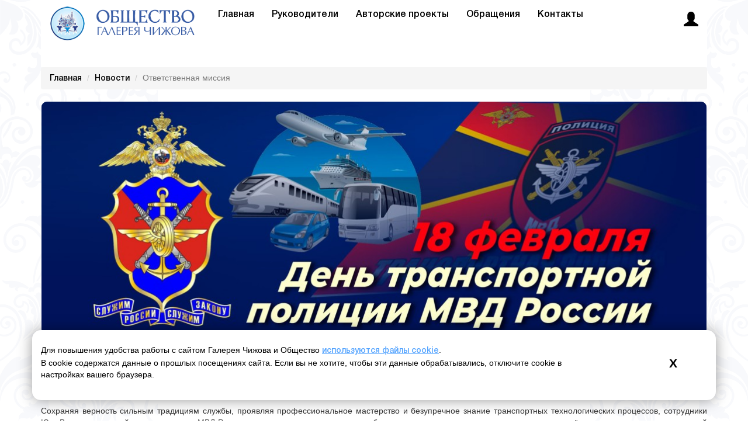

--- FILE ---
content_type: text/html; charset=UTF-8
request_url: https://public.gallery-chizhov.ru/news/view/otvetstvennaa-missia
body_size: 16302
content:


<!-- --><!-- -->
<!DOCTYPE html>
<html lang="ru-RU">
    <head>
        <meta charset="UTF-8">
        <meta name="viewport" content="width=device-width, initial-scale=1">
        <meta name="csrf-param" content="_csrf">
    <meta name="csrf-token" content="LmZaVE1fa1dcSw8WLjhaG2UDBTk3EjsGSBUAABc0MQR8IAphIhEaMw==">
        <title>Ответственная миссия</title>
        <link rel="shortcut icon" href="/assets/e08ef22/favicon.ico" type="image/x-icon">
        <link rel="icon" href="/assets/e08ef22/favicon.ico" type="image/x-icon">
        <link href="/css/styles.css" rel="stylesheet">
<link href="/assets/59046a16/css/bootstrap.min.css?v=1766828810" rel="stylesheet">
<link href="/assets/e08ef22/slick/slick.css?v=1766828818" rel="stylesheet">
<link href="/assets/e08ef22/slick/slick-theme.css?v=1766828818" rel="stylesheet">
<link href="/assets/e08ef22/css/select2.min.css?v=1766828818" rel="stylesheet">
<link href="/assets/e08ef22/css/styles.css?v=3" rel="stylesheet">        <!-- Yandex.Metrika counter -->
        <script type="text/javascript" >
            (function(m,e,t,r,i,k,a){m[i]=m[i]||function(){(m[i].a=m[i].a||[]).push(arguments)};
            m[i].l=1*new Date();k=e.createElement(t),a=e.getElementsByTagName(t)[0],k.async=1,k.src=r,a.parentNode.insertBefore(k,a)})
            (window, document, "script", "https://mc.yandex.ru/metrika/tag.js", "ym");

            ym(71498245, "init", {
                    clickmap:true,
                    trackLinks:true,
                    accurateTrackBounce:true
            });
        </script>
        <noscript><div><img src="https://mc.yandex.ru/watch/71498245" style="position:absolute; left:-9999px;" alt="" /></div></noscript>
        <!-- /Yandex.Metrika counter -->
    </head>
    <body>
                <div id="wrapper" class="container">
<header>
<nav class="navbar navbar-default headerClear">
    <div class="container-fluid">
        <div class="navbar-header">
            <button type="button" class="navbar-toggle collapsed buttonShow" data-toggle="collapse" data-target="#navbar-menu">
                <span class="sr-only">Toggle navigation</span>
                <span class="icon-bar"></span>
                <span class="icon-bar"></span>
                <span class="icon-bar"></span>
            </button>
                            <a href="/index.php/users/login" class="navbar-right buttonLoginMobile">
                    <i class="glyphicon glyphicon glyphicon-user loginIcon"></i>
                </a>
                        <a class="navbar-brand logoHeader" href="/index.php">
                <img class="logoHeight" src="/uploads/media/img/logo.png">
                <img class="logoHeight logoOgch" src="/uploads/media/img/ogch.png">
            </a>
            <!-- <div class="headerLogoText">Галерея Чижова и Общество</div></a> -->
        </div>
        <div class="collapse navbar-collapse" id="navbar-menu">
            <ul class="nav navbar-nav itemsMenu"><li class="linkHome"><a href="/index.php/site/index">Главная</a></li>
<li><a href="/index.php/site/deputy">Руководители</a></li>
<li><a href="/index.php/site/project">Авторские проекты</a></li>
<li><a href="/index.php/articles/appeal">Обращения</a></li>
<li><a href="/index.php/contact/index">Контакты</a></li></ul>
                            <a href="/index.php/users/login" class="navbar-right buttonLogin">
                    <i class="glyphicon glyphicon glyphicon-user loginIcon"></i>
                </a>
                    </div>
    </div>
</nav>
</header>
<main>
            <ul class="breadcrumb"><li><a href="/index.php">Главная</a></li>
<li><a href="/index.php/news">Новости</a></li>
<li class="active">Ответственная миссия</li>
</ul>            
<!--<div class="col-md-12 news-header--photo" style="background-image: url(/uploads/thumbs/20240216skrolltransportnaa-polic-62c20efe22-26afffd6a71aa4bbbf33c14d675864ae.jpg);">
</div>-->

<div>
	<picture>
		<source srcset="/uploads/thumbs/20240216skrolltransportnaa-polic-62c20efe22-c3f5a959cea1f3fc981bb087be2c65a5.jpg" media="(max-width: 991px)">
		<source srcset="/uploads/thumbs/20240216skrolltransportnaa-polic-62c20efe22-1dbb665f2409d2203f118646d3745ab7.jpg" media="(max-width: 1200px)">
		<img width="100%" src="/uploads/thumbs/20240216skrolltransportnaa-polic-62c20efe22-1f7b51794ebe1b0258ce5a2f271d949b.jpg" alt="MDN" style="border: 1px solid transparent; border-radius: 10px;">
	</picture>
</div>

<h1>Ответственная миссия</h1>

<p style="text-align: justify;">Сложной и ответственной миссии – обеспечивать безопасность пассажиров в воздухе, на воде и земле – следуют сильные, мужественные, решительные люди, способные контролировать законность и правопорядок на подведомственной территории с учетом её сложной специфики.</p><p style="text-align: justify;">Сохраняя верность сильным традициям службы, проявляя профессиональное мастерство и безупречное знание транспортных технологических процессов, сотрудники Юго-Восточного линейного управления МВД России на транспорте реагируют на любые вызовы и мгновенно приходят на помощь, надёжно защищая многомиллионный пассажиро- и грузопоток от противоправных явлений. Действуя на опережение, они пресекают преступления, и тысячи воронежцев и гостей столицы Черноземья, которые ежедневно перемещаются по транспортным артериям нашего региона, чувствуют себя комфортно и в безопасности.</p><p style="text-align: justify;">Обеспечение безопасного поступательного развития России, в основе которого – эффективность работы органов правопорядка, – незыблемый приоритет государственной политики и работы <a href="https://vk.com/chizhovsv">Сергея Чижова</a> в Государственной Думе.</p><p style="text-align: justify;">В сфере особого внимания – обеспечение транспортной безопасности. Так, благодаря реализуемым комплексным мерам, в том числе риск-ориентированному подходу в надзорной деятельности, удалось добиться значительного снижения аварийности на всех видах транспорта. Ведётся планомерное совершенствование профильной законодательной базы с целью конкретизации правовых требований, их адаптация к современным условиям, исключения избыточных норм.</p><p style="text-align: justify;">Осенью минувшего года вступило в силу обновленное положение о единой государственной информационной системе обеспечения транспортной безопасности, призванной гарантировать защищённость транспортных средств и инфраструктуры, пассажиров и персонала от актов незаконного вмешательства.</p><p style="text-align: justify;">В рамках реализации Комплексной программы обеспечения безопасности населения на транспорте ведётся оснащение подразделений новейшими техническими средствами. Ключевые пункты пропуска на стратегически важных участках границы оснащаются уникальным инспекционно-досмотровым оборудованием.</p><p style="text-align: justify;">Пусть ваша служба выступает важным условием безопасности на транспортных путях региона, и ваши повседневные будни будут максимально спокойными. Успеха в каждом начинании! Крепкого здоровья и благополучия! С праздником!</p>
<p>
    </p>

<div class="small-muted">Views: 457</div>

    <div class="push"></div>
</main>
</div>

<footer>
    <div class="container-fluid footer-content">
        <div class="container">
            <div class="row footerWrapper">
                <div class="col-md-3 deputats">
                    <div class="footerAfter">
                        <h4 data-toggle="collapse" data-target="#deputats">Руководители<span class="caret footerCaretInner"></span></h4>
                        <div id="deputats">
                            <p>Депутат Государственной Думы Чижов С. В.</p>
                            <p>Заместитель генерального директора Позднякова А. Ю.</p>
                            <p>Директор НКО &laquoБлаготворительный фонд Чижова&raquo Падина В. О.</p>
                            <p>
                                <!--<a href="https://vk.com/chizhovsv"><img src="/uploads/media/img/vk.svg" alt=""></a>
                                <a href="https://chizhov-s-v.ru/"><img src="/uploads/media/img/browser.svg" alt=""></a>-->
                            </p>
                        </div>
                    </div>
                </div>
                <div class="col-md-3 autorProjects">
                    <div class="footerAfter">
                        <h4 data-toggle="collapse" data-target="#projects">Авторские проекты<span class="caret footerCaretInner"></span></h4>
                        <div id="projects">
                            <ul class="nav">
                                <li><a href="/chess">Шахматный турнир</a></li>
                                <li><a href="/teacher">Любимый учитель</a></li>
                                <li><a href="/educator">Лучший воспитатель</a></li>
                                <li><a href="/doctor">Спасибо, доктор</a></li>
                                <li><a href="https://uspeh.glch.ru/">Будь успешным</a></li>
                                <li><a href="/dedmoroz">Резиденция Деда Мороза</a></li>
                            </ul>
                        </div>
                    </div>
                    <div class="footerAfter">
                        <h4 data-toggle="collapse" data-target="#footerContacts">Контакты<span class="caret footerCaretInner"></span></h4>
                        <div id="footerContacts">
                            <ul class="nav">
                                <li><a href="tel:+74732619999">+7 (473) 261-99-99</a></li>
                                <li><a href="tel:89100419999">8-910-041-99-99</a></li>
                                <li><a href="mailto:call-center@glch.ru">call-center@glch.ru</a></li>
                            </ul>
                        </div>
                    </div>
                </div>
                <!--<div class="col-md-1"></div>-->
                <div class="col-md-3 footerSubscribe">
                    <div class="footerAfter lastChild">
                        <h4>Оформить подписку</h4>
                        <p>Подпишитесь, чтобы получать извещения о публикации новостей</p>
                                                    <form id="w0" class="form-inline" action="/index.php/admin/subscribe/send" method="post" role="form">
<input type="hidden" name="_csrf" value="LmZaVE1fa1dcSw8WLjhaG2UDBTk3EjsGSBUAABc0MQR8IAphIhEaMw=="><input type="hidden" name="errorUrl" value="/index.php/news/view/otvetstvennaa-missia?subscribe_sent=0"><input type="hidden" name="successUrl" value="/index.php/news/view/otvetstvennaa-missia?subscribe_sent=1"><div class="form-group field-subscriber-email required">
<label class="sr-only" for="subscriber-email">E-mail</label>
<input type="email" id="subscriber-email" class="form-control inputBig" name="Subscriber[email]" placeholder="Ваш email">


</div><br/><button type="submit" id="subscriber-send" class="btn btn-primary buttonOrange">Подписаться</button></form>                                            </div>
                </div>
                <!--<div class="col-md-1"></div>-->
            </div>
        </div>
        <div class="row footerCopyAlign">
            <div class="col-md-12 footerCopyItem">
                Общество Галерея Чижова, 2026            </div>
        </div>
    </div>
</footer>
        <script src="/assets/b6cc690b/jquery.min.js?v=1766828810"></script>
<script src="/assets/4dbb2d05/yii.js?v=1766828810"></script>
<script src="/assets/4dbb2d05/yii.validation.js?v=1766828810"></script>
<script src="/assets/4dbb2d05/yii.activeForm.js?v=1766828810"></script>
<script src="/assets/59046a16/js/bootstrap.min.js?v=1766828810"></script>
<script src="/assets/e08ef22/slick/slick.min.js?v=1766828818"></script>
<script src="/assets/e08ef22/js/select2.min.js?v=1766828818"></script>
<script src="/assets/e08ef22/js/scripts.js?v=3"></script>
<script type="text/javascript">jQuery(document).ready(function () {
jQuery('#w0').yiiActiveForm([{"id":"subscriber-email","name":"email","container":".field-subscriber-email","input":"#subscriber-email","error":".help-block.help-block-error","enableAjaxValidation":true,"validate":function (attribute, value, messages, deferred, $form) {yii.validation.required(value, messages, {"message":"Необходимо заполнить «E-mail»."});value = yii.validation.trim($form, attribute, []);yii.validation.email(value, messages, {"pattern":/^[a-zA-Z0-9!#$%&'*+\/=?^_`{|}~-]+(?:\.[a-zA-Z0-9!#$%&'*+\/=?^_`{|}~-]+)*@(?:[a-zA-Z0-9](?:[a-zA-Z0-9-]*[a-zA-Z0-9])?\.)+[a-zA-Z0-9](?:[a-zA-Z0-9-]*[a-zA-Z0-9])?$/,"fullPattern":/^[^@]*<[a-zA-Z0-9!#$%&'*+\/=?^_`{|}~-]+(?:\.[a-zA-Z0-9!#$%&'*+\/=?^_`{|}~-]+)*@(?:[a-zA-Z0-9](?:[a-zA-Z0-9-]*[a-zA-Z0-9])?\.)+[a-zA-Z0-9](?:[a-zA-Z0-9-]*[a-zA-Z0-9])?>$/,"allowName":false,"message":"Значение «E-mail» не является правильным email адресом.","enableIDN":false,"skipOnEmpty":1});}}], []);
});</script>    </body>
</html>

<div id="cookie">
    <div class="container cookie-wrapper">
        <div class="row">
            <div class="col-md-10">
                <p>
                    Для повышения удобства работы с сайтом Галерея Чижова и Общество <a href="/site/cookie">используются файлы cookie</a>.<br/>
                    В cookie содержатся данные о прошлых посещениях сайта. Если вы не хотите, чтобы эти данные обрабатывались, отключите cookie в настройках вашего браузера.
                </p>
            </div>
            <div class="col-md-2">
                <button class="close closeBigX">X</button>
            </div>
        </div>
    </div>
</div>

--- FILE ---
content_type: text/css
request_url: https://public.gallery-chizhov.ru/css/styles.css
body_size: 75757
content:
html {
  overflow-y: scroll;
  scroll-behavior: smooth;
}
html,
body {
  height: 100%;
}
body {
  font-family: "Open Sans", sans-serif;
}
#wrapper {
  min-height: 100%;
  height: auto !important;
  height: 100%;
  margin: 0 auto -52px; /* the bottom margin is the negative value of the footer's height */
}
#wrapper nav {
  margin-bottom: 0;
  border-radius: 0;
}
footer,
.push {
  height: 100px; /* .push must be the same height as .footer */
}

.site-signup .select2-container {
  max-width: 100%;
}

.site-signup .select2-container--default .select2-selection--single {
  height: 55px;
  display: flex;
  align-items: center;
}

.site-signup
  .select2-container--default
  .select2-selection--single
  .select2-selection__arrow {
  top: 14px;
}

.small-muted {
  font-size: 12px;
  color: #aaa;
}

#page-install h1 {
  font-family: "Open Sans", sans-serif;
  font-size: 40px;
  font-weight: 300;
  text-transform: uppercase;
  color: #555;
  margin: 50px 0 30px 0;
}
#page-install h1 a {
  display: inline-block;
  color: #7db4b5;
  border-bottom: 1px solid #7db4b5;
}
#page-install h1 a:hover,
h1 a:focus {
  color: #7db4b5;
  border-color: #fff;
  text-decoration: none;
}
#page-install h2 {
  font-family: "Open Sans", sans-serif;
  font-size: 24px;
  font-weight: 300;
  text-transform: uppercase;
}

#page-install .tooltip {
  min-width: 200px;
}
#page-install .tooltip .tooltip-inner {
  font-size: 12px;
  text-align: left;
  padding: 5px 8px 5px 10px;
}
#page-install .panel .recaptcha-tip {
  margin-bottom: 20px;
}

@media (max-width: 768px) {
  .mobileOff {
    display: none;
  }
}

.page-not-found {
  padding: 50px;
  text-align: center;
  color: #000;
}

.page-not-found__title {
  margin: 0 0 40px;
  font-size: 40px;
  font-weight: 700;
  color: #192976;
}

.page-not-found p {
  margin: 0 0 20px;
  font-size: 18px;
  line-height: 26px;
}

.page-not-found a {
  text-decoration: none;
}

.page-not-found a:focus,
.page-not-found a:active {
  color: #294bad; /*было FF9707*/
}

/*Form Wizard*/
.bs-wizard {
  border-bottom: solid 1px #e0e0e0;
  padding: 0 0 10px 0;
}
.bs-wizard > .bs-wizard-step {
  padding: 0;
  position: relative;
}
.bs-wizard > .bs-wizard-step + .bs-wizard-step {
}
.bs-wizard > .bs-wizard-step .bs-wizard-stepnum {
  color: #595959;
  font-size: 16px;
  margin-bottom: 5px;
}
.bs-wizard > .bs-wizard-step .bs-wizard-info {
  color: #999;
  font-size: 14px;
}
.bs-wizard > .bs-wizard-step > .bs-wizard-dot {
  position: absolute;
  width: 30px;
  height: 30px;
  display: block;
  background: #fbe8aa;
  top: 45px;
  left: 50%;
  margin-top: -15px;
  margin-left: -15px;
  border-radius: 50%;
}
.bs-wizard > .bs-wizard-step > .bs-wizard-dot:after {
  content: " ";
  width: 14px;
  height: 14px;
  background: #fbbd19;
  border-radius: 50px;
  position: absolute;
  top: 8px;
  left: 8px;
}
.bs-wizard > .bs-wizard-step > .progress {
  position: relative;
  border-radius: 0px;
  height: 8px;
  box-shadow: none;
  margin: 20px 0;
}
.bs-wizard > .bs-wizard-step > .progress > .progress-bar {
  width: 0px;
  box-shadow: none;
  background: #fbe8aa;
}
.bs-wizard > .bs-wizard-step.complete > .progress > .progress-bar {
  width: 100%;
}
.bs-wizard > .bs-wizard-step.active > .progress > .progress-bar {
  width: 50%;
}
.bs-wizard > .bs-wizard-step:first-child.active > .progress > .progress-bar {
  width: 0%;
}
.bs-wizard > .bs-wizard-step:last-child.active > .progress > .progress-bar {
  width: 100%;
}
.bs-wizard > .bs-wizard-step.disabled > .bs-wizard-dot {
  background-color: #f5f5f5;
}
.bs-wizard > .bs-wizard-step.disabled > .bs-wizard-dot:after {
  opacity: 0;
}
.bs-wizard > .bs-wizard-step:first-child > .progress {
  left: 50%;
  width: 50%;
}
.bs-wizard > .bs-wizard-step:last-child > .progress {
  width: 50%;
}
.bs-wizard > .bs-wizard-step.disabled a.bs-wizard-dot {
  pointer-events: none;
}
/*END Form Wizard*/

@font-face {
  font-family: "GaramondBold";
  src: url(/uploads/media/fonts/GaramondBold.TTF);
  font-display: swap;
}
@font-face {
  font-family: "HelveticaNeueCyr-Light";
  src: url(/uploads/media/fonts/HelveticaNeueCyr-Light.ttf);
  font-display: swap;
}
@font-face {
  font-family: "HelveticaNeueCyr-Medium";
  src: url(/uploads/media/fonts/HelveticaNeueCyr-Medium.ttf);
  font-display: swap;
}
@font-face {
  font-family: "HelveticaNeueCyr-Roman";
  src: url(/uploads/media/fonts/HelveticaNeueCyr-Roman.ttf);
  font-display: swap;
}

:focus {
  outline-style: none;
  outline-width: 0px !important;
  outline-color: none !important;
}

.btn-primary[disabled] {
  background-color: #294bad; /*было FF9707*/
  border-color: #64acff; /*было FFCB83*/
}

a {
  color: #000;
  font-family: "HelveticaNeueCyr-Medium";
  text-decoration: none;
}

a:hover {
  color: #294bad; /* было FF9501 */
}

h1 {
  text-align: center;
  font-size: 36px;
  font-family: "HelveticaNeueCyr-Roman";
  color: #000;
}

.pagination > .active > a,
.pagination > .active > span,
.pagination > .active > a:hover,
.pagination > .active > span:hover,
.pagination > .active > a:focus,
.pagination > .active > span:focus {
  background-color: #294bad; /* FF9707*/
  border-color: #294bad;
}

.pagination > li > a,
.pagination > li > span {
  color: #000;
}

.pagination > li > a:hover,
.pagination > li > span:hover,
.pagination > li > a:focus,
.pagination > li > span:focus {
  color: #294bad; /* было FF9707 */
}

/* Modal */
.modalWindow {
  border: 1px solid #00d36f;
}

.modalWindow .sendSuccessWindow {
  text-align: center;
  padding: 40px 10px;
}

.modalWindow .sendSuccessWindow h4 {
  font-family: "HelveticaNeueCyr-Roman";
  font-size: 36px;
}

.modalWindow .sendSuccessWindow p {
  font-family: "HelveticaNeueCyr-Medium";
  font-size: 16px;
  padding: 20px 0;
}

/* button.close.closeBigX {
  position: absolute;
  right: -50px;
  border: 1px solid #eb9307;
  color: #eb9307;
  opacity: 1;
  top: 15px;
  padding: 5px 10px;
  background-color: #fff;
  border-radius: 5px;
  font-weight: 100;
} */

.page-dedmoroz__modal-title-container {
  display: flex;
  flex-direction: row;
  text-align: center;
  justify-content: center;
}

.page-dedmoroz__modal-title {
  margin-left: auto;
  font-family: "HelveticaNeueCyr";
  color: #003f95;
  font-style: normal;
  font-weight: bold;
  font-size: 24px;
  line-height: 36px;
}

.page-dedmoroz__modal-description {
  font-family: "HelveticaNeueCyr";
  color: #003f95;
  font-style: normal;
  font-weight: normal;
  font-size: 16px;
  line-height: 30px;
}

button.close.closeBigX {
  /* background-image: url(../../../uploads/media/img/dedmoroz/close-button.svg); */
  background-repeat: no-repeat;
  background-position: center;
  opacity: 1;
  position: absolute;
  top: 36px;
  right: 52px;
  padding: 10px 10px;
  margin-left: auto;
}

button.close.closeBigX:hover {
  opacity: 0.5;
}

.modal-dialog {
  margin-top: 0;
  margin-bottom: 0;
  height: 100vh;
  display: flex;
  flex-direction: column;
  justify-content: center;
}

.modal.fade .modal-dialog {
  transform: translate(0, -100%);
}

.modal.in .modal-dialog {
  transform: translate(0, 0);
}
.modal-backdrop {
  background-color: #fff;
}

@media (max-width: 767px) {
  button.close.closeBigX {
    top: 15px;
    right: 20px;
  }
}
/* END Modal */
/* Header */

.headerClear {
  background-color: #fff;
  border: none;
}

.headerClear li a {
  font-size: 16px;
  font-family: "HelveticaNeueCyr-Medium";
  color: #000 !important;
}
.logoHeader {
  font-family: "GaramondBold";
  color: #192976 !important;
  font-size: 20px;
  display: flex;
}

img.logoHeight {
  height: 60px;
  width: 61px;
}

.headerLogoText {
  width: 50%;
  padding-left: 10px;
}

.itemsMenu > li {
  max-width: 200px;
  text-align: center;
}

.navbar-nav {
  display: flex;
  align-items: center;
}

.itemsMenu > .active > a,
.itemsMenu > .active > a:hover,
.itemsMenu > .active > a:focus {
  background-color: inherit !important;
  /* border-bottom: 4px solid #eb9307; */
}
.itemsMenu .active::after {
  content: "";
  display: block;
  width: 100%;
  height: 4px;
  background-color: #294bad; /* было EB9307 */
  position: absolute;
}

a.navbar-brand.logoHeader {
  display: flex;
  align-items: center;
  /* justify-content: center; */
  margin-top: 15px;
}

a.navbar-right.buttonLogin {
  margin-top: 25px;
  color: #000;
  font-size: 16px;
  font-family: "HelveticaNeueCyr-Medium";
}

.headerClear {
  padding-bottom: 50px;
}

.navbar-default .navbar-toggle {
  border: none;
}

a.navbar-right.buttonLoginMobile {
  display: none;
}

.glyphicon-user.loginIcon {
  font-size: 25px;
  top: -4px;
}
@media (max-width: 1200px) {
  .headerLogoText {
    display: none;
  }

  li.linkHome {
    display: none;
  }
}

@media (max-width: 767px) {
  li.linkHome {
    display: block;
  }
  .navbar-nav.itemsMenu {
    display: flex;
    flex-wrap: wrap;
    flex-direction: column;
    align-items: center;
    justify-content: center;
    height: 85vh;
  }

  .itemsMenu > li {
    max-width: inherit;
    padding: 15px 0;
    text-align: center;
  }

  .headerLogoText {
    display: none;
  }

  img.logoHeight {
    height: 44px;
    width: 45px;
  }

  a.navbar-brand.logoHeader {
    margin: 10px 0;
  }

  .buttonLogin {
    display: none;
  }

  .headerClear li a {
    font-size: 24px;
  }

  .navbar-toggle {
    position: relative;
    display: block;
    float: inherit;
    margin: auto;
  }

  .navbar-toggle {
    margin-top: 15px;
    margin-bottom: -52px;
  }

  .navbar-toggle .icon-bar {
    height: 3px;
    width: 30px;
    margin-right: -28px;
  }

  .navbar-toggle .icon-bar + .icon-bar {
    margin-top: 5px;
  }

  a.navbar-right.buttonLoginMobile {
    display: block;
    float: right;
    margin-top: 25px;
    color: #000;
    font-size: 16px;
    font-family: "HelveticaNeueCyr-Medium";
  }

  .navbar-nav > li > a {
    line-height: 30px;
  }

  span.icon-bar {
    transform-origin: left bottom;
    transform: rotate(-49deg) translateX(-10px);
    transition: transform 0.2s cubic-bezier(0.22, 0.61, 0.36, 1);
  }

  span.icon-bar:nth-child(3) {
    transform-origin: left top;
    transform: rotate(52deg) translateX(-10px);
    transition: transform 0.2s cubic-bezier(0.22, 0.61, 0.36, 1);
  }
  span.icon-bar:nth-child(2) {
    display: none;
  }
  .navbar-toggle.collapsed span.icon-bar {
    transform-origin: inherit;
    transform: inherit;
    transition: transform 0.2s cubic-bezier(0.22, 0.61, 0.36, 1);
    display: block;
    margin-right: 0;
    background-color: #000;
  }

  .navbar-default .navbar-toggle:hover,
  .navbar-default .navbar-toggle:focus {
    background-color: inherit;
  }
}

/* END Header */

/* Home MAIN */
/* .sliderHome {
  margin: 50px 0;
} */
.sliderHome-item .col-md-6 img {
  /*height: 310px;*/
  width: 95%;
  border-radius: 10px;
  box-shadow: 0 2px 7px rgba(0, 0, 0, 0.25), 0 5px 10px rgba(0, 0, 0, 0.22);
  margin: 10px;
}

.sliderHome-item p {
  margin: 5% 0;
}

.buttonOrange,
a.buttonOrange {
  color: #fff;
  text-decoration: none;
  user-select: none;
  background-color: #294bad; /* было FF9501 */
  padding: 15px 70px;
  border-radius: 4px;
  font-family: "HelveticaNeueCyr-Medium";
  font-size: 16px;
  border: none;
  outline: none;
}
.buttonOrange:hover,
a.buttonOrange:hover,
a.buttonOrange:active,
.buttonOrange:active,
a.buttonOrange:focus,
.buttonOrange:focus {
  background-color: #64acff; /* было F5C983 */
}

.buttonBlue:hover {
  opacity: 0.5;
  background-color: #2E50F7;
}

.buttonOrange-wrapper {
  margin: 30px 0;
}

.buttonBlue {
  background-color: #2E50F7;
}

/* SLICK */
.sliderHome .slick-prev:before,
.sliderHome .slick-next:before {
  font-size: 40px;
}

.sliderHome .slick-prev,
.sliderHome .slick-next {
  top: inherit;
  width: 50px;
  height: 50px;
  bottom: -15px;
}
.sliderHome .slick-next {
  right: 60px;
}
.sliderHome .slick-prev {
  left: 80%;
  z-index: 1;
}

@media (max-width: 1200px) {
  .sliderHome .slick-prev {
    left: 75%;
  }
}
@media (max-width: 992px) {
  .sliderHome .slick-prev,
  .sliderHome .slick-next {
    bottom: -15px;
  }
  .sliderHome .slick-prev {
    left: 70%;
  }
  .sliderHome .slick-next {
    right: 50px;
  }
}
@media (max-width: 730px) {
  .sliderHome .slick-prev {
    left: 65%;
  }
}
@media (max-width: 624px) {
  .sliderHome .slick-prev {
    left: 60%;
  }
}
@media (max-width: 448px) {
  .sliderHome .slick-prev {
    left: 50%;
  }
}
/* SLICK */
/* .sliderHome-item-left {
  height: 310px;
} */
@media (max-width: 448px) {
  /* .sliderHome-item-left {
    height: 335px;
  } */
  .sliderHome-item .col-md-6 img {
    height: 210px;
  }
}

/* Appeal */
.sliderAppeal {
  margin-bottom: 100px;
}
.sliderAppeal-users {
  margin: 50px 0;
  /* height: 330px; */
}

.you-supported {
  /* margin-bottom: 10px; */
  display: flex;
  flex-wrap: wrap;
  justify-content: space-evenly;
}

.sliderAppealItemImg {
  display: flex;
  height: 100px;
}

.sliderAppealItemImg > img {
  width: 100px;
  margin: auto;
}
.sliderAppealItem {
  box-shadow: 2px 6px 14px rgb(0 0 0 / 13%), 1px -4px 9px rgb(0 0 0 / 12%);
  border-radius: 5px;
  margin: 10px;
  padding: 15px;
}
.sliderAppeal-users .sliderAppealItem {
  margin: 10px 0;
}
.sliderAppealItemName {
  display: flex;
  height: auto; /* 100px */
  margin-left: 0;
  padding-left: 0;
}
.sliderAppealItemName h4 {
  margin: auto;
  text-align: center;
}

.sliderAppealItemTitle {
  text-align: center;
}
.sliderAppealItemTitle h5 {
  font-family: "HelveticaNeueCyr-Medium";
  font-size: 16px;
  color: #000;
}

.sliderAppealItemText,
.sliderAppealItemHref {
  margin: 2px auto;
  padding: 0;
}

.sliderAppealItemHref {
  margin-bottom: 20px;
}

.sliderAppealItemHref a {
  color: #2ea8ff;
  text-decoration: underline;
}

.sliderAppealItemHref a:hover {
  color: #294bad; /* было FF9501 */
  text-decoration: none;
}

.sliderAppealItemFinish p,
.sliderAppealItemSigned p {
  font-family: "HelveticaNeueCyr-Medium";
  color: #000;
  margin: 0;
  margin-bottom: 5px;
  font-size: 12px;
}

.finishCount,
.appealSigned {
  text-align: center;
  padding: 2px 0;
  border-radius: 5px;
  margin: 0 0 10px 0;
  border: 2px solid #d2d2d2;
}
span.bigNumber {
  font-size: 21px;
  font-family: "HelveticaNeueCyr-Medium";
}

.timeOver {
  border: 2px solid #294bad; /* было FF9501 */
}
button.buttonLike,
button.buttonShare {
  width: 100%;
  height: 50px;
  background-color: #294bad; /* было FF9707 */
  border: 0;
  margin-bottom: 10px;
  border-radius: 5px;
  color: #fff;
  text-shadow: 1px 1px 2px #8c8c8c;
}
button.buttonLike:hover {
  background-color: #64acff; /* было F5C983 */
}

button.buttonShare:hover {
  background-color: #e7e7e7;
}
button.buttonShare {
  /* padding: 14px 27px; */
  background-color: #d2d2d2;
}

.buttonWrapper {
  margin-bottom: -3px;
  margin-right: 10px;
}

.shareActive {
  border: 2px solid #b9b9b9;
  border-radius: 10px;
  background-color: #e2e2e2;
  padding: 20px;
  position: absolute;
  right: 35px;
  bottom: 90px;
}
.shareActive::before,
.shareActive::after {
  content: "";
  position: absolute;
  right: 15px;
  bottom: -20px;
  border: 10px solid transparent;
  border-top: 10px solid #b9b9b9;
}
.shareActive::after {
  border-top: 12px solid #e2e2e2;
  bottom: -19px;
}

.ya-share2__container_size_m .ya-share2__icon:hover {
  height: 28px;
  width: 28px;
  background-size: auto;
}
/* SLICK */
.slick-dots li.slick-active button:before {
  opacity: 1;
  color: #294bad; /* было FF9707 */
  font-size: 20px;
}
.slick-dots li button:before {
  font-size: 12px;
}
.sliderAppealItem {
  margin-bottom: 50px;
}

.sliderAppeal .slick-prev:before,
.sliderAppeal .slick-next:before,
.sliderNews .slick-prev:before,
.sliderNews .slick-next:before {
  color: #e9e9e9;
  font-size: 40px;
}

.sliderAppeal .slick-prev,
.sliderAppeal .slick-next,
.sliderNews .slick-prev,
.sliderNews .slick-next {
  top: inherit;
  bottom: -57px;
  width: 40px;
  height: 40px;
  z-index: 1;
}
.sliderAppeal .slick-next {
  right: 37%;
}

.sliderAppeal .slick-prev {
  left: inherit;
  right: 59%;
}
@media (max-width: 992px) {
  #modalSuccessVote .modal-dialog {
    height: inherit;
    margin: 25% auto;
  }
  .sliderAppeal .slick-next {
    right: 30%;
  }

  .sliderAppeal .slick-prev {
    right: 65%;
  }
}
@media (max-width: 600px) {
  .sliderAppeal .slick-next {
    right: 20%;
  }

  .sliderAppeal .slick-prev {
    right: 75%;
  }
}
@media (max-width: 500px) {
  .sliderAppeal .slick-next {
    right: 15%;
  }
}
@media (max-width: 350px) {
  .sliderAppeal .slick-next {
    right: 8%;
  }
  .sliderAppeal .slick-prev {
    right: 78%;
  }
}
/* END SLICK */
/* END Appeal */

/* NEWS MAIN*/
.sliderNews {
  margin-bottom: 80px;
}
.newsItem {
  margin: 20px 0;
  padding-left: 30px;
}
.newsItemImg {
  width: 100%;
  height: 200px;
  margin: 0;
  background-position: center;
  background-size: cover;
  transition: 1s;
  border-radius: 10px;
  overflow: hidden;
}

.newsItemImg img {
  width: 100%;
  height: 200px;
  transition: 1s;
  border-radius: 10px;
}
.newsItemImg:hover {
  transform: scale(1.03);
  border-radius: 10px;
}

.newsItemTitle {
  height: 50px;
  margin: 10px;
}

.sliderNews .slick-next {
  right: 42%;
}

.sliderNews .slick-prev {
  left: inherit;
  right: 55%;
}
.NewsAll-wrapper {
  padding-top: 80px;
}

@media (max-width: 1200px) {
  .sliderNews .slick-next {
    right: 40%;
  }
}

@media (max-width: 992px) {
  .sliderNews .slick-next {
    right: 35%;
  }
  .sliderNews .slick-prev {
    right: 60%;
  }
}

@media (max-width: 600px) {
  .sliderNews .slick-next {
    right: 30%;
  }
  .sliderNews .slick-prev {
    right: 62%;
  }
}
@media (max-width: 500px) {
  .sliderNews .slick-next {
    right: 23%;
  }
  .sliderNews .slick-prev {
    right: 66%;
  }
}

@media (max-width: 350px) {
  .sliderNews .slick-next {
    right: 17%;
  }
  .sliderNews .slick-prev {
    right: 69%;
  }
}
.NewsAll-wrapper {
  display: flex;
  justify-content: center;
}
/* END NEWS MAIN*/

/* END Home MAIN*/

/* Footer */
.footer-content {
  background: #e8e8e8;
}

.footerWrapper {
  padding-top: 75px;
}

.footerWrapper h4 {
  font-family: "HelveticaNeueCyr-Medium";
  font-size: 16px;
  color: #000;
}

.footerWrapper p {
  font-family: "HelveticaNeueCyr-Roman";
  font-size: 14px;
  color: #000;
  margin: 17px 0;
}
.deputats {
  padding: 0 3%;
}
.deputats img {
  filter: grayscale(100%);
  margin-right: 15px;
}

.deputats img:hover {
  filter: inherit;
}

.footerWrapper .nav > li > a {
  padding: 5px 0px;
  font-family: "HelveticaNeueCyr-Roman";
  color: #000;
  position: relative;
  background-image: linear-gradient(#64acff, #64acff); /* было ff9501 */
  background-position: 0px 100%;
  background-repeat: no-repeat;
  background-size: 0 1px;
  transition: background-size 0.45s;
}

.footerWrapper .nav > li > a:hover {
  color: #294bad; /* было ff9501 */
  outline: none !important;
  outline-offset: unset !important;
  position: relative;
  background-size: 100% 1px;
}

.nav > li > a:hover,
.nav > li > a:focus {
  background-color: inherit;
}

.autorProjects h4 {
  padding-right: 60px;
}

.inputBig {
  padding: 22px 100px 22px 14px;
  font-family: "HelveticaNeueCyr-Roman";
  font-size: 12px;
}

.footerSubscribe .buttonOrange {
  margin: 20px 0;
  padding: 15px 50px;
}

.footerSubscribe {
    text-align: left;
}

.footerSubscribe form {
    text-align: left;
}

.footerSubscribe input[type="email"] {
    margin-left: 0;   /* убираем внешний отступ слева */
    padding-left: 0;  /* убираем внутренний отступ слева */
    box-sizing: border-box; /* сохраняем ширину с учётом padding */
}
.footerSubscribe button {
    display: block;        /* чтобы были один под другим */
    margin-left: 0;        /* убираем возможные отступы */
}

.row.footerCopyAlign {
  text-align: center;
  margin: 150px auto 75px auto;
}

.row.footerCopyAlign::after {
  content: "";
  height: 2px;
  width: 100%;
  top: -100px;
  position: relative;
  background-color: #737373;
}

.footerCopyItem {
  color: #737373;
  font-size: 20px;
  font-family: "GaramondBold";
}

span.caret.footerCaretInner {
  display: none;
}

/* Mobile version */
@media (max-width: 1200px) {
  .deputats {
    padding: 0 15px;
  }
}
@media (max-width: 768px) {
  .footerWrapper {
    padding-top: 30px;
  }
  .footerSubscribe .buttonOrange {
    margin-top: 0;
    width: 100%;
  }

  .buttonBlue {
    padding-left: 10px;
    padding-right: 10px;
  }
  .row.footerCopyAlign {
    margin: 30px auto 30px auto;
  }
  .footerAfter::after {
    content: "";
    background-color: #737373;
    height: 2px;
    width: 90%;
    margin-top: 10px;
    position: absolute;
  }
  .footerAfter.lastChild::after {
    display: none;
  }
  .footerAfter {
    min-height: 50px;
    padding-bottom: 10px;
    padding-top: 10px;
  }
  .deputats {
    padding: 0 15px;
  }

  span.caret.footerCaretInner {
    position: absolute;
    right: 0;
    display: block;
    margin: -10px 30px 0 0;
  }

  #deputats,
  #projects,
  #footerContacts {
    padding-top: 20px;
  }

  .footerAfter li {
    padding: 10px 0;
  }

  .row.footerCopyAlign::after {
    top: -60px;
  }
}
/* END Mobile version */
/* END Footer */

/* Page Deputats */

.deputatsWrapper h2 {
  font-size: 36px;
  font-family: "HelveticaNeueCyr-Light";
  padding-bottom: 50px;
}

.deputatsWrapper p {
  font-size: 16px;
  font-family: "HelveticaNeueCyr-Roman";
  padding-bottom: 30px;
}

.buttonOrangeBorder {
  border: 2px solid #294bad; /* было EB9307 */
  text-align: center;
  padding: 10px 0;
  margin: 15px 0;
}

.pageDeputatsImg img {
  height: 40px;
  width: 40px;
}

.deputats.pageDeputatsImg {
  padding: 30px 10px;
}

.deputatText {
  padding-right: 10%;
}

.deputatPhoto img {
  max-width: 100%;
}

@media (max-width: 767px) {
  .deputats.pageDeputatsImg {
    text-align: center;
  }
  .deputatPhoto {
    text-align: center;
  }
  .deputatsWrapper p {
    font-size: 14px;
  }

  .row.deputatsWrapper:nth-child(2) {
    display: flex;
    flex-direction: column-reverse;
  }
}

/* END Page Deputats */

/* Page Projects */
.projectWrapper{
  margin-top: 60px;
  display: grid;
  grid-template-columns: repeat(2, minmax(0, 1fr));
  gap: 32px;               /* расстояние между карточками */
}

.projectItem{
  margin: 0;               /* убираем внешние отступы старой сетки */
  text-align: center;
}

.projectItem img{
  width: 100%;
  height: 240px;           /* единая высота превью */
  object-fit: cover;       /* обрезка по контейнеру */
  border-radius: 9px;
  display: block;
  transition: transform .6s;
}

.projectItem:hover img{
  transform: scale(1.03);
}

p.pageProject-titleItem{
  font-size: 18px;
  font-family: "HelveticaNeueCyr-Medium";
  padding-top: 12px;
  color: #000;
}

/* Мобильная версия: одна колонка */
@media (max-width: 767px){
  .projectWrapper{ grid-template-columns: 1fr; }
  .projectItem img{ height: 200px; }
}

/* END Mobile version */
/* END Page Projects */

/* Page Contact */

.contactH2 {
  font-size: 36px;
  font-family: "HelveticaNeueCyr-Roman";
}

.contactItem p {
  font-size: 16px;
  font-family: "HelveticaNeueCyr-Roman";
}

.contactItem img {
  margin-right: 20px;
}

.contactWrapper {
  padding: 50px 0;
}

.contactItem {
  padding: 10px 0;
}

.contactForm label.control-label {
  font-size: 16px;
  font-family: "HelveticaNeueCyr-Roman";
  font-weight: inherit;
  margin-bottom: 20px;
  margin-top: 10px;
}

.contactForm .form-control {
  text-align: center;
  height: 55px;
  border: 1px solid #c4c4c4;
  color: #c4c4c4;
}

.contactForm input#feedback-phone {
  width: 100%;
  text-align: center;
  height: 55px;
  border: 1px solid #c4c4c4;
  color: #c4c4c4;
  border-radius: 4px;
}

.contactForm input#feedback-text {
  text-align: left;
  width: 60vw;
  padding-top: 20px;
  padding-bottom: 130px;
}

@media (max-width: 767px) {
  .contactForm input#feedback-text {
    width: 100%;
  }

  .contactForm .buttonOrange {
    width: 100%;
  }
}
/* END page contact */

/* Cat Appeal */
.catAppeal--wrapper h1,
.catAppeal--wrapper h2 {
  text-align: left;
  font-size: 48px;
}

.catAppeal--wrapper-rules,
.catAppeal-header--text ul {
  margin: 0 0 40px;
}

.catAppeal-header--text p {
  font-size: 16px;
  font-family: "HelveticaNeueCyr-Roman";
  padding: 0;
}

.catAppeal-title {
  margin-bottom: 40px;
}

.catAppeal--rules-header {
  margin: 0 0 20px;
}

.buttonAppeal {
  margin-bottom: 50px;
  text-align: center;
}

.buttonAppeal .buttonOrange {
  padding: 15px 40px;
  margin-right: 10px;
}

.buttonOrange.buttonSilver {
  color: #000;
  background-color: inherit;
  border: 1px solid #d0d0d0;
}

.buttonOrange.buttonSilver:hover {
  background-color: #e7e7e7;
}

.catAppeal--Items {
  display: flex;
  flex-wrap: wrap;
  justify-content: center;
}

.appealPaginator {
  text-align: center;
  padding-bottom: 100px;
}

.catAppeal--Items .sliderAppealItemName h4 {
  font-family: "HelveticaNeueCyr-Medium";
}

.appealFinish--ended {
  display: flex;
  justify-content: center;
  padding-top: 40px;
}

.buttonEnded {
  text-align: center;
  padding: 10px 70px;
  border-radius: 5px;
  margin: 0 0 10px 0;
  border: 2px solid #d2d2d2;
  font-size: 16px;
  font-family: "HelveticaNeueCyr-Medium";
}

@media (max-width: 767px) {
  .buttonAppeal .buttonOrange {
    margin-bottom: 10px;
  }
  .catAppeal-header--text p {
    padding: 0;
  }

  .catAppeal--wrapper .buttonOrange {
    width: 100%;
  }
}
/* END Cat Appeal */

/* Page Apeal Item */
.page-appealItem--header h1 {
  text-align: left;
}

.page-appealItem--wrapper {
  padding: 70px 0;
}

.page-appealItem--finished p,
.page-appealItem--signed p {
  font-family: "HelveticaNeueCyr-Medium";
  color: #000;
  margin: 0;
  margin-bottom: 5px;
  font-size: 14px;
  text-align: center;
}

.page-appealItem--title h4 {
  margin: auto;
  text-align: center;
  font-family: "HelveticaNeueCyr-Medium";
}

.page-appealItem--title {
  padding: 30px;
}

.page-appealItem--finished,
.page-appealItem--signed {
  padding: 0 30px 10px 30px;
}

.page-appealItem--wrapper .AppealLike,
.page-appealItem--wrapper .AppealShare {
  padding: 0 30px 10px 30px;
}

@media (max-width: 992px) {
  .page-appealItem--img {
    display: flex;
    justify-content: center;
  }
  .page-appealItem--finished,
  .page-appealItem--signed {
    align-items: center;
    padding: 0;
    display: flex;
    flex-direction: column;
    justify-content: center;
  }
  .page-appealItem--finished .finishCount,
  .page-appealItem--signed .appealSigned {
    width: 50%;
  }
  .page-appealItem--wrapper {
    padding: 40px 0;
  }
  .page-appealItem--wrapper .appealFinish--ended {
    display: flex;
    justify-content: center;
    padding: 10px 0;
  }

  .photo-width img {
    width: 100% !important;
  }
}

@media (max-width: 767px) {
  .page-appealItem--wrapper .AppealLike,
  .page-appealItem--wrapper .AppealShare {
    padding: 10px 0 0 0;
  }

  .page-appealItem--share-vote--mobile {
    padding-top: 20px;
  }
}
/* END Page Apeal Item */

/* Page Appeal form */

.appealForm .form-control {
  height: 55px;
  border: 1px solid #c4c4c4;
  color: #000;
}
.appealForm label.control-label {
  font-size: 16px;
  font-family: "HelveticaNeueCyr-Roman";
  font-weight: inherit;
  margin-bottom: 20px;
  margin-top: 10px;
}

.appealForm input#obrashenie-phone {
  width: 100%;
  height: 55px;
  border: 1px solid #c4c4c4;
  color: #c4c4c4;
  border-radius: 4px;
  padding-left: 10px;
}

.field-obrashenie-name {
  width: 40vh;
}
.field-obrashenie-phone {
  width: 25vh;
}

.field-obrashenie-email {
  width: 32vh;
}

input#obrashenie-text {
  text-align: left;
  padding-top: 20px;
  padding-bottom: 130px;
}

/* DRAG and Drop */

.imageUpload {
  padding-bottom: 40px;
}

.fileUpload--btn {
  margin: 0;
  color: #fff;
  background: #d0d0d0;
  border: none;
  height: 60px;
  width: 280px;
  border-radius: 5px;
  transition: all 0.2s ease;
  outline: none;
  margin-right: 20px;
  font-size: 18px;
}

.fileUpload--btn:hover {
  background: #294bad; /* FF9707 */
  transition: all 0.2s ease;
  cursor: pointer;
}

.fileUpload--btn:active {
  border: 0;
  transition: all 0.2s ease;
}

.fileUpload--content {
  display: none;
  text-align: center;
  width: 280px;
  height: 280px;
  background-size: cover;
  background-position: center;
  border: 2px solid #c4c4c4;
  border-radius: 2%;
  margin-bottom: 50px;
}

.fileUpload--input {
  position: absolute;
  margin: 0;
  padding: 0;
  width: 100%;
  height: 100%;
  outline: none;
  opacity: 0;
  cursor: pointer;
}

.imageUpload--wrap {
  border: 2px solid #c4c4c4;
  width: 280px;
  height: 280px;
  position: relative;
  border-radius: 2%;
  margin-bottom: 50px;
}

.dragText {
  text-align: center;
  padding-top: 60px;
}

.dragText h3 {
  color: #c4c4c4;
  padding: 0 50px;
  font-size: 16px;
}

.dragText p {
  color: #c4c4c4;
  padding: 0 50px;
  font-size: 12px;
}

.removeImage {
  margin: 0;
  color: #d0d0d0;
  background: #fff;
  border: 2px solid #d0d0d0;
  height: 60px;
  width: 280px;
  border-radius: 5px;
  transition: all 0.2s ease;
  outline: none;
  font-size: 18px;
}

.removeImage:hover {
  background: #e7e7e7;
  color: #ffffff;
  transition: all 0.2s ease;
  cursor: pointer;
}

.errorUploadImage {
  color: red;
}

/* END DRAG and Drop */

/* END Page Appeal form */

/* Registration */

.registrationForm .form-control {
  height: 55px;
  border: 1px solid #c4c4c4;
  color: #000;
}

.registrationForm label.control-label {
  font-size: 16px;
  font-family: "HelveticaNeueCyr-Roman";
  font-weight: inherit;
  margin-bottom: 20px;
  margin-top: 10px;
}

.registrationForm input#signupform-username,
.registrationForm input#loginform-username {
  width: 100%;
  height: 55px;
  border: 1px solid #c4c4c4;
  color: #c4c4c4;
  border-radius: 4px;
  padding-left: 10px;
}

.registrationForm {
  padding: 50px 0;
}

.registrationForm .buttonOrange {
  margin-top: 50px;
}

.field-signupform-username,
.field-signupform-gender,
.field-signupform-date_birth,
.field-loginform-username {
  width: 25vw;
}

.field-signupform-email {
  width: 29vw;
}

.field-signupform-email,
.field-signupform-password,
.field-loginform-password {
  width: 29vw;
}

.field-signupform-firstname,
.field-signupform-middlename,
.field-signupform-lastname,
.field-signupform-address,
.field-signupform-district_id,
.field-signupform-gosuslugi,
.field-signupform-city {
  width: 35vw;
}

.field-signupform-kv {
  width: 100px;
}

.form-personal label {
  display: flex;
  align-items: center;
  position: relative;
}

.form-personal input {
  width: 1px;
  height: 1px;
  position: absolute;
}

.form-personal span {
  height: 55px;
  width: 55px;
  min-width: 55px;
  border: 1px solid #c4c4c4;
  position: relative;
}

.form-personal input:checked + span::after {
  content: "✓";
  top: 50%;
  left: 50%;
  transform: translate(-50%, -50%);
  font-size: 40px;
  color: teal;
  position: absolute;
}

.form-personal p {
  margin: 0 15px;
  max-width: 700px;
  font-size: 16px;
  font-family: "HelveticaNeueCyr-Roman";
  font-weight: 100;
}

@media (max-width: 767px) {
  .registrationForm .buttonOrange,
  .passwordReset .buttonOrange {
    padding: 0;
    width: 100%;
    height: 50px;
  }

  .field-signupform-firstname,
  .field-signupform-middlename,
  .field-signupform-lastname,
  .field-signupform-address,
  .field-signupform-email,
  .field-signupform-password,
  .field-signupform-district_id,
  .field-loginform-password,
  .field-signupform-username,
  .field-signupform-gender,
  .field-signupform-date_birth,
  .field-loginform-username,
  .field-signupform-gosuslugi,
  .field-signupform-city {
    width: 100%;
  }
}

/* End Registration */

/* Page News */
.col-md-12.news-header--photo {
  height: 400px;
  background-size: cover;
  background-position: center;
  border-radius: 10px;
}
/* END page News */

/* Login */
.site-login-lc h1 {
  text-align: left;
}

.site-login-lc label.control-label {
  font-size: 16px;
  font-family: "HelveticaNeueCyr-Roman";
  font-weight: inherit;
  margin-bottom: 20px;
  margin-top: 10px;
  padding-top: 30px;
}

.site-login-lc .form-control {
  height: 55px;
  border: 1px solid #c4c4c4;
  color: #000;
}

/* .site-login-lc .form--line {
  padding-top: 30px;
} */

.site-login-lc .form--button {
  padding-top: 30px;
}

.buttonOrange.buttonGray {
  background-color: #c4c4c4;
}

.buttonOrange.buttonGray:hover {
  background-color: #d2d2d2;
}

.site-login-lc .form--button .buttonOrange {
  padding: inherit;
  width: 100%;
  height: 50px;
  margin: 10px 0;
}

.site-login__validate {
  display: flex;
  justify-content: center;
}

.site-login__validate span {
  background: #56b758;
  padding: 1rem;
  border-radius: 15px;
  color: #fff;
  font-weight: 500;
}

.site-login__validate.no-validate span {
  background: #294bad; /* было FF9501 */
}
.buttonOrange.buttonWhite {
  background-color: inherit;
  color: #949494;
  border: 1px solid #949494;
}

.form--button p {
  font-family: "HelveticaNeueCyr-Roman";
  font-size: 14px;
}

.pages-wrap {
  display: grid;
  grid-template-columns: min-content 1fr;
  grid-gap: 32px;
}
.sidebar {
  list-style-type: none;
  padding: 0;
}
li.sidebar-item {
  border-top: 1px solid #dbdcdd;
  font-size: 16px;
  line-height: 18px;
  width: 250px;
  padding-left: 1rem;
}
li.sidebar-item:first-child {
  border-top: none;
  margin-top: 0;
  padding-top: 0;
}
li.sidebar-item.active,
li.sidebar-item.active:hover {
  background-color: #294bad !important; /* было FF9501 */
}

li.sidebar-item:hover {
  background-color: #64acff; /* было F5C983 */
}
li.sidebar-item a {
  display: block;
  padding: 15px 0;
  color: #000;
  text-decoration: none;
}

li.sidebar-item.active a {
  color: #fff;
}

li.sidebar-item a:hover {
  color: #fff;
}

.sidebar-wrap {
  border-right: 1px solid #dbdcdd;
  height: 500px;
}
.pages-sidebar {
  margin-top: 2rem;
}

.no-sign {
  transition: all 2s cubic-bezier(0.4, 0, 1, 1);
}

.no-sign:hover {
  transition: all 0.1s cubic-bezier(0.4, 0, 1, 1);
}

.color {
  background-color: #fff9da;
}

@media (max-width: 768px) {
  .pages-wrap {
    grid-template-columns: 1fr;
    grid-gap: 10px;
  }
  li.sidebar-item {
    width: 100%;
    text-align: center;
  }
  .sidebar-wrap {
    border: none;
    height: inherit;
  }

  .sliderHome-item .col-md-6 img {
    height: auto;
  }
}

/* END Login */

/* Cookie */

#cookie {
  color: #fff;
  display: flex;
  position: fixed;
  justify-content: center;
  align-items: center;
  /* top: 100px; */
  left: 0;
  z-index: 1000;
  height: 140px;
  bottom: 25px;
  /* background-color: #737373; */
  width: 100%;
  animation: animaciya 1s 5s forwards;
  cursor: pointer;
}

#cookie a {
  color: #54a4ff;
  text-decoration: underline;
}

.cookie-wrapper {
  background-color: #fff;
  height: 120px;
  box-shadow: 0px 0px 25px rgba(0, 0, 0, 0.4);
  border-radius: 15px;
  display: flex;
  align-items: center;
}

.cookie-wrapper p {
  color: #000;
}

#cookie button.close.closeBigX {
  right: 35px;
  top: 12px;
}

@media (max-width: 992px) {
  #cookie button.close.closeBigX {
    right: 0px;
    top: -95px;
  }

  .cookie-wrapper p {
    font-size: 12px;
    padding-right: 30px;
  }
}

@media (max-width: 767px) {
  #cookie {
    bottom: 0;
  }

  .cookie-wrapper p {
    font-size: 10px;
  }
}
/* END Cookie */

/* Дед мороз */

@font-face {
  font-family: "HelveticaNeueCyr";
  src: url(/uploads/media/fonts/HelveticaNeueCyr-Medium.ttf);
  font-display: swap;
}

@font-face {
  font-family: "SegoeUI";
  src: url(/uploads/media/fonts/SegoeUI.ttf);
  font-display: swap;
}

@font-face {
  font-family: "RumRaisinCyrillic";
  src: url(/uploads/media/fonts/rumraisincyrillic.otf);
  font-display: swap;
}

@font-face {
  font-family: "Snowcap";
  src: url(/uploads/media/fonts/snowcap.otf);
  font-display: swap;
}

@font-face {
  font-family: "RumRaisinCyr";
  src: url(/uploads/media/fonts/RumRaisinCyr.ttf);
  font-display: swap;
}

@font-face {
  font-family: "SnowCapCyr";
  src: url(/uploads/media/fonts/SnowCapCyr.ttf);
  font-display: swap;
}

.page-dedmoroz__title {
  font-family: "RumRaisinCyrillic", serif;
  font-weight: 400;
  font-size: 54px;
  line-height: 69, 66px;
  color: #003f95;
}

.page-dedmoroz__title_parents {
  font-size: 96px;
}

.page-dedmoroz__title_form {
  font-size: 96px;
  line-height: 46px;
  text-align: center;
}

.page-dedmoroz__title_text {
  font-size: 36px;
  line-height: 46px;
}

.page-dedmoroz__title-container {
  display: flex;
  flex-direction: column;
  text-align: center;
  justify-content: center;
  max-width: 1080px;
  height: auto;
  border-radius: 30px;
  background: linear-gradient(
    180deg,
    #ffffff 0%,
    rgba(255, 255, 255, 0.7) 100%
  );
  border-width: 2px;
  margin-left: auto;
  margin-right: auto;
}

.page-dedmoroz__title-container_parents {
  background: transparent;   /* убираем белый фон */
  box-shadow: none;          /* на всякий случай — если есть тень */
  padding: 10px 0;           /* можно уменьшить паддинги */
  height: auto;
  display: flex;
  justify-content: center;
  align-items: center;
  border-radius: 50px;
  margin-top: 20px;
}

.page-dedmoroz__title-container_form {
  height: 184px;
  max-width: 1080px;
  border-radius: 50px;
  margin-top: 30px;
}

.page-dedmoroz__description-container_form {
  display: flex;
  flex-direction: column;
  text-align: center;
  justify-content: center;
  max-width: 1080px;
  height: 124px;
  border-radius: 30px;
  background: linear-gradient(
    180deg,
    #ffffff 0%,
    rgba(255, 255, 255, 0.7) 100%
  );
  border-width: 2px;
  margin-left: auto;
  margin-right: auto;
}

.page-dedmoroz__title-container_text {
  /* height: 194px; */
  border-radius: 50px;
  padding: 28px 15px 40px;
  margin-top: 80px;
  display: flex;
  justify-content: center;
  align-items: center;
}

.page-dedmoroz__description-image-container {
  display: flex;
  flex-direction: row;
  max-width: 1080px;
  height: fit-content;
  margin: 30px auto 0;
}

.form-group-horizontal__ded-moroz {
  display: flex;
  flex-direction: row;
  justify-content: flex-start;
  gap: 30px;
}

.page-dedmoroz__description-image-container_bottom {
  height: 416px;
}

.page-dedmoroz__description-container {
  max-width: 684px;
  /* height: 360px; */
  background: linear-gradient(
    180deg,
    #ffffff 0%,
    rgba(255, 255, 255, 0.7) 100%
  );
  border-radius: 50px;
  border: 2px solid #ffffff;
  display: flex;
  justify-content: center;
  align-items: center;
  flex-direction: column;
  padding-left: 92px;
  padding-right: 60px;
}

.page-dedmoroz__description-container_right {
  height: 416px;
  padding-left: 76px;
  padding-right: 76px;
}

.page-dedmoroz__description-container_deti {
  padding-right: 76px;
}

.page-dedmoroz__description {
  font-family: "HelveticaNeueCyr", serif;
  font-weight: 550;
  font-size: 16px;
  font-style: normal;
  line-height: 30px;
  color: #003f95;
}

.page-dedmoroz__text {
  font-family: "HelveticaNeueCyr", serif;
  font-weight: 400;
  font-size: 24px;
  line-height: 24px;
  color: #003f95;
}

.page-dedmoroz__phone {
  font-family: "HelveticaNeueCyr", serif;
  font-weight: 550;
  font-size: 24px;
  line-height: 24px;
  text-decoration-line: underline;
  color: #003f95;
}

.page-dedmoroz__phone_form {
  font-family: "HelveticaNeueCyr", serif;
  font-weight: 550;
  font-size: 36px;
  line-height: 36px;
  text-decoration-line: underline;
  color: #003f95;
}

.page-dedmoroz__image-container {
  margin-left: 16px;
}

.page-dedmoroz__image-container_left {
  margin-left: 0;
  margin-right: 16px;
}

.page-dedmoroz__snow-font {
  font-family: "Snowcap", serif;
  font-size: 36px;
  font-weight: 700;
  line-height: 30px;
}

.page-dedmoroz__photos-text {
  display: flex;
  max-width: 1080px;
  flex-direction: row;
  margin-left: auto;
  margin-right: auto;
  margin-top: 60px;
}

@media (hover: hover) {
  .page-dedmoroz__grid-image-container1:hover {
    background-image: url(../../../uploads/media/img/dedmoroz/photo1.jpg);
    transform: scale(1.3);
    background-size: cover;
    z-index: 6;
  }

  .page-dedmoroz__grid-image-container2:hover {
    background-image: url(../../../uploads/media/img/dedmoroz/photo2.jpg);
    transform: scale(1.3);
    background-size: cover;
    z-index: 6;
  }

  .page-dedmoroz__banner2:hover {
    transform: scale(1.3);
  }

  .page-dedmoroz__image:hover {
    background-image: url(../../../uploads/media/img/dedmoroz/photo3.jpg);
    transform: scale(1.3);
    background-size: cover;
    z-index: 6;
  }

  .page-dedmoroz__image2:hover {
    background-image: url(../../../uploads/media/img/dedmoroz/photo4.jpg);
    transform: scale(1.3);
    background-size: cover;
    z-index: 6;
  }

  .page-dedmoroz__image3:hover {
    background-image: url(../../../uploads/media/img/dedmoroz/photo5.jpg);
    transform: scale(1.3);
    background-size: cover;
    z-index: 6;
  }

  .page-dedmoroz__image4:hover {
    background-image: url(../../../uploads/media/img/dedmoroz/photo6.jpg);
    transform: scale(1.3);
    background-size: cover;
    z-index: 6;
  }

  .page-dedmoroz__image5:hover {
    background-image: url(../../../uploads/media/img/dedmoroz/photo7.jpg);
    transform: scale(1.3);
    background-size: cover;
    z-index: 6;
  }

  .page-dedmoroz__image6:hover {
    background-image: url(../../../uploads/media/img/dedmoroz/photo8.jpg);
    transform: scale(1.3);
    background-size: cover;
    z-index: 6;
  }

  .page-dedmoroz__image7:hover {
    background-image: url(../../../uploads/media/img/dedmoroz/photo9.jpg);
    transform: scale(1.3);
    background-size: cover;
    z-index: 6;
  }

  .page-dedmoroz__image8:hover {
    background-image: url(../../../uploads/media/img/dedmoroz/photo10.jpg);
    transform: scale(1.3);
    background-size: cover;
    z-index: 6;
  }

  .page-dedmoroz__image9:hover {
    background-image: url(../../../uploads/media/img/dedmoroz/photo11.jpg);
    transform: scale(1.3);
    background-size: cover;
    z-index: 6;
  }

  .page-dedmoroz__image10:hover {
    background-image: url(../../../uploads/media/img/dedmoroz/photo12.jpg);
    transform: scale(1.3);
    background-size: cover;
    z-index: 6;
  }

  .page-dedmoroz__image13:hover {
    background-image: url(../../../uploads/media/img/dedmoroz/photo15.jpg);
    background-size: cover;
    transform: scale(1.3);
  }

  .page-dedmoroz__image12:hover {
    background-image: url(../../../uploads/media/img/dedmoroz/photo14.jpg);
    transform: scale(1.3);
    background-size: cover;
    z-index: 6;
  }

  .page-dedmoroz__image11:hover {
    background-image: url(../../../uploads/media/img/dedmoroz/photo13.jpg);
    transform: scale(1.3);
    background-size: cover;
    z-index: 6;
  }
}

.page-dedmoroz__photos-flex-container {
  display: flex;
  flex-direction: column;
  margin-left: 16px;
  gap: 16px;
}

.page-dedmoroz__grid-image-container1 {
  width: 96%;
  height: 317px;
  background-size: cover;
  border-radius: 50px;
  border: 2px solid #ffffff;
  background-image: url(../../../uploads/media/img/dedmoroz/ramka.png),
    url(../../../uploads/media/img/dedmoroz/photo1.jpg);
  z-index: 5;
  transition: all 0.5s ease-out;
}

.page-dedmoroz__grid-image-container2 {
  width: 532px;
  height: 317px;
  background-size: cover;
  border-radius: 50px;
  border: 2px solid #ffffff;
  background-image: url(../../../uploads/media/img/dedmoroz/ramka.png),
    url(../../../uploads/media/img/dedmoroz/photo2.jpg);
  z-index: 5;
  transition: all 0.5s ease-out;
}

.page-dedmoroz__image {
  width: 532px;
  height: 317px;
  border-radius: 50px;
  background-image: url(../../../uploads/media/img/dedmoroz/ramka.png),
    url(../../../uploads/media/img/dedmoroz/photo3.jpg);
  background-size: cover;
  background-repeat: no-repeat;
  z-index: 5;
  transition: all 0.5s ease-out;
}

.page-dedmoroz__image2 {
  width: 532px;
  height: 317px;
  border-radius: 50px;
  background-image: url(../../../uploads/media/img/dedmoroz/ramka.png),
    url(../../../uploads/media/img/dedmoroz/photo4.jpg);
  background-size: cover;
  background-repeat: no-repeat;
  transition: all 0.5s ease-out;
  z-index: 5;
}

.page-dedmoroz__image3 {
  width: 532px;
  height: 317px;
  border-radius: 50px;
  background-image: url(../../../uploads/media/img/dedmoroz/ramka.png),
    url(../../../uploads/media/img/dedmoroz/photo5.jpg);
  background-size: cover;
  background-repeat: no-repeat;
  transition: all 0.5s ease-out;
  z-index: 5;
}

.page-dedmoroz__image4 {
  width: 532px;
  height: 317px;
  border-radius: 50px;
  background-image: url(../../../uploads/media/img/dedmoroz/ramka.png),
    url(../../../uploads/media/img/dedmoroz/photo6.jpg);
  background-size: cover;
  background-repeat: no-repeat;
  transition: all 0.5s ease-out;
  z-index: 5;
}

.page-dedmoroz__image5 {
  width: 532px;
  height: 317px;
  border-radius: 50px;
  background-image: url(../../../uploads/media/img/dedmoroz/ramka.png),
    url(../../../uploads/media/img/dedmoroz/photo7.jpg);
  background-size: cover;
  background-repeat: no-repeat;
  transition: all 0.5s ease-out;
  z-index: 5;
}

.page-dedmoroz__image6 {
  width: 532px;
  height: 317px;
  border-radius: 50px;
  background-image: url(../../../uploads/media/img/dedmoroz/ramka.png),
    url(../../../uploads/media/img/dedmoroz/photo8.jpg);
  background-size: cover;
  background-repeat: no-repeat;
  transition: all 0.5s ease-out;
  z-index: 5;
}

.page-dedmoroz__image7 {
  width: 532px;
  height: 317px;
  border-radius: 50px;
  background-image: url(../../../uploads/media/img/dedmoroz/ramka.png),
    url(../../../uploads/media/img/dedmoroz/photo9.jpg);
  background-size: cover;
  background-repeat: no-repeat;
  transition: all 0.5s ease-out;
  z-index: 5;
}

.page-dedmoroz__image8 {
  width: 532px;
  height: 317px;
  border-radius: 50px;
  background-image: url(../../../uploads/media/img/dedmoroz/ramka.png),
    url(../../../uploads/media/img/dedmoroz/photo10.jpg);
  background-size: cover;
  background-repeat: no-repeat;
  transition: all 0.5s ease-out;
  z-index: 5;
}

.page-dedmoroz__image9 {
  width: 532px;
  height: 317px;
  border-radius: 50px;
  background-image: url(../../../uploads/media/img/dedmoroz/ramka.png),
    url(../../../uploads/media/img/dedmoroz/photo11.jpg);
  background-size: cover;
  background-repeat: no-repeat;
  transition: all 0.5s ease-out;
  z-index: 5;
}

.page-dedmoroz__image10 {
  width: 532px;
  height: 317px;
  border-radius: 50px;
  background-image: url(../../../uploads/media/img/dedmoroz/ramka.png),
    url(../../../uploads/media/img/dedmoroz/photo12.jpg);
  background-size: cover;
  background-repeat: no-repeat;
  transition: all 0.5s ease-out;
  z-index: 5;
}

.page-dedmoroz__image11 {
  width: 532px;
  height: 317px;
  border-radius: 50px;
  background-image: url(../../../uploads/media/img/dedmoroz/ramka.png),
    url(../../../uploads/media/img/dedmoroz/photo13.jpg);
  background-size: cover;
  background-repeat: no-repeat;
  transition: all 0.5s ease-out;
  z-index: 5;
}

.page-dedmoroz__image12 {
  width: 532px;
  height: 317px;
  border-radius: 50px;
  background-image: url(../../../uploads/media/img/dedmoroz/ramka.png),
    url(../../../uploads/media/img/dedmoroz/photo14.jpg);
  background-size: cover;
  background-repeat: no-repeat;
  transition: all 0.5s ease-out;
  z-index: 5;
}

.page-dedmoroz__image13 {
  width: 532px;
  height: 317px;
  border-radius: 50px;
  background-image: url(../../../uploads/media/img/dedmoroz/ramka.png),
    url(../../../uploads/media/img/dedmoroz/photo15.jpg);
  background-size: cover;
  background-repeat: no-repeat;
  transition: all 0.5s ease-out;
  z-index: 5;
}

.page-dedmoroz__grid-images {
  max-width: 1080px;
  display: grid;
  grid-template-columns: repeat(2, 1fr);
  grid-gap: 16px;
  object-fit: contain;
  margin-left: auto;
  margin-right: auto;
  margin-top: 16px;
}

.page-dedmoroz__grid-textblock {
  height: 317px;
  background: linear-gradient(
    180deg,
    #ffffff 0%,
    rgba(255, 255, 255, 0.7) 100%
  );
  border-radius: 50px;
  border: 2px solid #ffffff;
  display: flex;
  justify-content: center;
  align-items: center;
  flex-direction: column;
  padding-left: 92px;
  padding-right: 60px;
}

.page-dedmoroz__footer {
  background-image: none;
  background-color: #ffffff;
  width: 100%;
  height: 52px;
  margin: 100px 0 0;
  display: grid;
  grid-template-columns: 1fr 440px 1fr;
  grid-template-areas: "nothing text icons";
  align-items: center;
}

.page-dedmoroz__footer-text {
  font-family: "SegoeUI", serif;
  font-size: 16px;
  font-weight: 400;
  font-style: normal;
  line-height: 21px;
  text-transform: uppercase;
  margin-bottom: 0;
  margin-left: auto;
  margin-right: 0;
  padding: 0;
  grid-area: text;
}

.page-dedmoroz__footer-socials-container {
  margin-right: 55px;
  margin-left: auto;
  grid-area: icons;
  list-style: none;
  display: flex;
  gap: 23px;
  align-items: center;
  justify-content: center;
  margin-bottom: 0;
}

.page-dedmoroz__footer-socials-icon {
  width: 36px;
  height: 36px;
}

.page-dedmoroz__form-container {
  background: linear-gradient(
    180deg,
    #ffffff 0%,
    rgba(255, 255, 255, 0.7) 100%
  );
  border-radius: 50px;
  border: 2px solid #ffffff;
  margin-top: 20px;
  margin-left: 40px;
  margin-right: 40px;
}

.page-dedmoroz__form-container .check {
  display: flex;
  column-gap: 10px;
}

.page-dedmoroz__form-container .check input[type=checkbox] {
  width: 30px;
  height: 30px;
}

.page-dedmoroz__form-container .check label {
    margin-top: 3px !important;
    margin-bottom: 0 !important;
}

.page-dedmoroz__form-description-container {
  color: #003f95;
  padding: 80px 92px;
  background: linear-gradient(
    180deg,
    #ffffff 0%,
    rgba(255, 255, 255, 0.7) 100%
  );
  border: 2px solid #ffffff;
  border-radius: 50px;
  margin-left: 40px;
  margin-right: 40px;
}

.page-dedmoroz__form-description {
  font-weight: 700;
  font-family: "HelveticaNeueCyr", serif;
  line-height: 36px;
  font-size: 24px !important;
}

.page-dedmoroz__form-image {
  margin-right: 8.52%;
}

.catAppeal--wrapper .form-control {
  height: 55px;
  border: 1px solid #c4c4c4;
  color: #000;
  border-radius: 20px;
}

.catAppeal--wrapper__ded-moroz h1 {
  font-size: 96px;
  text-align: center;
}

.catAppeal--wrapper label.control-label {
  font-size: 24px;
  font-family: "HelveticaNeueCyr", sans-serif;
  font-weight: 700;
  margin-bottom: 20px;
  margin-top: 10px;
  color: #003f95;
}

.page-dedmoroz__wrapper {
  padding: 0 40px;
}

.page-dedmoroz__banner {
  width: 100%;
  height: auto;
  border-radius: 20px; /* например */
  overflow: hidden;    /* важно, чтобы скругление работало при увеличении */
}

.page-dedmoroz__banner2 {
  border-radius: 50px;
  width: 100%;
  height: auto;
  transition: all 0.5s ease-out;
}

.page-dedmoroz__get-video {
  display: block;
  margin: 20px auto 60px;
  background: linear-gradient(180deg, #ff0000 0%, rgba(255, 0, 0, 0.7) 100%);
  text-align: center;
  width: 360px;
  height: 60px;
  border-radius: 20px;
  font-family: "RumRaisinCyr", serif;
  font-size: 24px;
  line-height: 30, 96px;
  font-weight: 400;
  font-style: normal;
  color: #ffffff;
  padding-top: 14px;
  padding-bottom: 14px;
  border: 2px solid #ffffff;
}

.page-dedmoroz__link {
  color: #003F95;
  font-family: "RumRaisinCyrillic", serif;
  text-decoration: underline;
}

.page-dedmoroz__link:hover {
  color: #337ab7;
}

.page-dedmoroz__get-video_modal {
  width: 260px;
}

.page-dedmoroz__get-video_modal:hover {
  background: linear-gradient(180deg, #C50202 0%, #FF0000 100%);
  cursor: pointer;
  color: #ffffff;
  text-decoration: none;
}

.page-dedmoroz__add-child {
  background: linear-gradient(
    180deg,
    #7ed7eb 0%,
    rgba(172, 240, 255, 0.7) 100%
  );
  color: #003f95;
  width: 260px;
}

.page-dedmoroz__form-label {
  font-family: "HelveticaNeueCyr";
  font-style: normal;
  font-weight: normal;
  font-size: 16px;
  color: #003f95;
  line-height: 30px;
}

.page-dedmoroz__get-video:hover {
  background: linear-gradient(180deg, #C50202 0%, #FF0000 100%);
  cursor: pointer;
  color: #ffffff;
  text-decoration: none;
}

.page-dedmoroz__add-child:hover {
  background: linear-gradient(180deg, #00BBE4 0%, rgba(172, 240, 255, 0.7) 100%);
}

.page-dedmoroz__get-video:active {
  background: linear-gradient(180deg, #ff7272 0%, #ffd5d5 100%);
}

.page-dedmoroz__get-video_text {
  font-family: 'RumRaisinCyr', serif;
  color: #FFFFFF;
  font-style: normal;
  font-weight: normal;
  font-size: 24px;
  line-height: 31px;
}

.page-dedmoroz__get-video_text:hover {
  font-family: 'RumRaisinCyr', serif;
  color: #ffffff;
  font-style: normal;
  font-weight: normal;
  font-size: 24px;
  line-height: 31px;
  text-decoration: none;
}

.page-dedmoroz__add-child_text {
  color: #003F95;
}

.page-dedmoroz__add-child_text:hover {
  color: #003F95;
}

.field-item-title,
.field-item-familia,
.field-item-name,
.field-item-otchestvo,
.field-item-date,
.field-item-teach,
.field-item-dostizheniya,
.field-item-text {
    border-radius: 20px;
}

/* input radio buttons styles */
.form-group-horizontal__ded-moroz input[type=radio] {
	display: none;
}

.form-group-horizontal__ded-moroz label:before {
	content: "";
	display: inline-block;
	width: 36px;
	height: 36px;
	position: absolute;
	left: 0;
	bottom: -9px;
	background: url(../../../uploads/media/img/dedmoroz/radio-off.png) 0 0 no-repeat;
	top: 50%;
    -webkit-transform: translateY(-50%);
    -moz-transform: translateY(-50%);
    -ms-transform: translateY(-50%);
    transform: translateY(-50%);
}

.form-group-horizontal__ded-moroz label {
	display: inline-block;
	cursor: pointer;
	position: relative;
	padding-left: 50px;
	margin-right: 0;
	line-height: 18px;
	user-select: none;
}


.form-group-horizontal__ded-moroz input[type=radio]:checked + label:before {
	background: url(../../../uploads/media/img/dedmoroz/radio-on.png) 0 0 no-repeat;
}
	/* input radio buttons styles */

.form-image-container {
  width: 152px;
  height: 172px;
  margin-bottom: 15px;
  align-self: center;
}

.form-image {
  width: 100%;
  height: auto;
  border: 1px solid #000000;
  border-radius: 20px;
}

.page-dedmoroz__header {
  margin-bottom: 20px;
  text-align: center;
}

.page-dedmoroz__header a:not(:last-child) {
  margin-right: 20px;
}

.page-dedmoroz__banner-container {
  max-width: 1080px;
  margin: 18px auto 30px;
}

.page-dedmoroz__call-btn {
  font-size: 24px;
  font-family: "HelveticaNeueCyr", serif;
  color: #003f95;
  font-weight: 550;
  font-style: normal;
}

.page-dedmoroz__lead-in {
  padding: 20px;
  background: rgba(255, 255, 255, 0.5);
  border-radius: 20px;
}

.page-dedmoroz__lead-in,
.page-dedmoroz__register-child-btn {
  text-align: center;
}

.page-dedmoroz__add-padding {
  padding: 0 40px;
}

.page-dedmoroz__registration-link,
.page-dedmoroz__lead-in {
  font-family: "RumRaisinCyr", serif;
  font-size: 24px;
  color: #00375d;
  line-height: 1.8;
  letter-spacing: 1.2px;
}

.page-dedmoroz__registration-link {
  font-size: 26px;
}

.page-dedmoroz__lead-in {
  margin-bottom: 40px;
}

.page-dedmoroz__dif-font {
  font-family: "SnowCapCyr", serif;
  font-size: 40px;
  color: red;
  line-height: 1.4;
}

.page-dedmoroz__wrapper .page-dedmoroz__registration-link:hover,
.page-dedmoroz__wrapper .page-dedmoroz__registration-link:focus,
.page-dedmoroz__wrapper .page-dedmoroz__call-btn:hover,
.page-dedmoroz__wrapper .page-dedmoroz__call-btn:focus {
  color: #337ab7;
}

.page-dedmoroz__date-end {
  font-size: 26px;
}

.page-dedmoroz__register-child-btn {
  float: unset;
  margin: 0 auto;
  padding: 0;
}

.page-dedmoroz__register-child-btn a button {
  font-size: 20px;
  padding: 15px 30px;
}

/* Modal start */

.modalWindow__ded-moroz {
  border: 2px solid #FFFFFF;
  border-radius: 50px;
  padding: 60px 76px 40px;
  width: 776px;
}

.modalWindow__ded-moroz .sendSuccessWindow {
  padding: 0;
}

.modal-dialog {
  padding: 0;
}

.page-dedmoroz__modal-buttons-container {
  display: flex;
  flex-direction: row;
  justify-content: space-around;
}

@media screen and (min-width: 820px) {
  .modal-dialog {
    width: 776px;
  }
}

@media screen and (max-width: 768px) {
  #wrapper {
    margin: 0 auto 60px;
  }

  .modalWindow__ded-moroz .sendSuccessWindow h4 {
    font-size: 16px;
  }

  .page-dedmoroz__modal-description {
    font-size: 14px;
  }

  .modalWindow__ded-moroz .sendSuccessWindow p {
    font-size: 14px;
  }

  .modalWindow__ded-moroz {
    width: 340px;
    padding: 20px;
    margin: 10px auto;
  }

  .page-dedmoroz__modal-buttons-container {
    flex-direction: column-reverse;

  }
}

/* Modal end */

@media screen and (max-width: 1200px) {
  .page-dedmoroz__grid-images {
    grid-template-columns: 1fr;
    justify-items: center;
  }

  .catAppeal--wrapper__ded-moroz h1 {
    font-size: 54px;
  }

  .page-dedmoroz__photos-text {
    flex-direction: column-reverse;
    margin-left: auto;
    margin-right: auto;
  }

  .page-dedmoroz__description-container_deti {
    margin-left: auto;
    margin-right: auto;
    padding: 30px 26px;
  }

  .page-dedmoroz__photos-flex-container {
    margin-left: auto;
    margin-right: auto;
    margin-bottom: 30px;
  }

  .page-dedmoroz__title-container_text {
    height: auto;
  }
}

@media screen and (max-width: 991px) {
  .page-dedmoroz__form-image {
    margin-right: 15px;
  }
}

@media screen and (max-width: 768px) {

  .catAppeal--wrapper__ded-moroz h1 {
		font-size: 36px;
	}

	.form-group-horizontal-images-mobile {
    flex-direction: column;
		gap: 25px;
  }

	.opros__ded-moroz {
		width: 96%;
		margin-left: auto;
		margin-right: auto;
  }

	.page-dedmoroz__form-description {
		font-size: 16px !important;
		line-height: 30px;
	}

  .page-dedmoroz__title-container {
    min-width: 340px;
    padding-left: 26px;
    padding-right: 26px;
  }

  .page-dedmoroz__phone {
    font-size: 18px;
    line-height: 18px;
  }

  .page-dedmoroz__phone_form {
    font-size: 24px;
    font-weight: 900;
  }

  .page-dedmoroz__title {
    font-size: 36px;
  }

  .page-dedmoroz__banner-container {
    width: 96%;
    border-radius: 40px; /* например */
    overflow: hidden;    /* важно, чтобы скругление работало при увеличении */
  }

  .page-dedmoroz__get-video {
    width: 340px;
    margin-left: auto;
    margin-right: auto;
  }

  .page-dedmoroz__grid-image-container1 {
    width: 532px;
    height: 317px;
  }

  .page-dedmoroz__grid-image-container2 {
    width: 532px;
    height: 317px;
  }

  .page-dedmoroz__get-video_modal {
    width: 260px;
    margin: 0px;
    padding: 0px;
  }

  .page-dedmoroz__title-container_parents {
    height: 86px;
    margin-top: 86px;
  }

  .page-dedmoroz__title-container_form {
    height: 142px;
    margin-top: 10px;
    width: 96%;
    margin-left: auto;
    margin-right: auto;
  }

  .page-dedmoroz__form-image {
    display: none;
  }

  .page-dedmoroz__description-container_form {
    height: 193px;
    width: 96%;
  }

  .page-dedmoroz__title_parents {
    font-size: 36px;
    line-height: 46px;
    color: #d70000;  /* любой нужный тебе красный */
  }

  .page-dedmoroz__title_form {
    font-size: 36px;
    line-height: 46px;
    padding: 20px 26px 30px;
    text-align: center;
  }

  .page-dedmoroz__description-image-container {
    flex-direction: column-reverse;
    margin-top: 10px;
    height: fit-content;
    gap: 10px;
  }

  .page-dedmoroz__image-container {
    margin-left: auto;
    margin-right: auto;
  }

  .page-dedmoroz__description-container {
    min-width: 340px;
    padding: 30px 26px;
    margin-left: auto;
    margin-right: auto;
  }

  .page-dedmoroz__title_text {
    font-size: 24px;
    line-height: 40px;
  }

  .page-dedmoroz__description-image-container_bottom {
    flex-direction: column;
    margin-top: 40px;
  }

  .page-dedmoroz__image-container_left {
    margin-left: auto;
    margin-right: auto;
  }

  .page-dedmoroz__description-container_right {
    min-width: 340px;
    height: 482px;
    margin-left: auto;
    margin-right: auto;
    padding: 30px 26px;
  }

  .page-dedmoroz__snow-font {
    font-size: 24px;
    line-height: 30px;
  }

  .page-dedmoroz__grid-images {
    display: grid;
    grid-template-columns: 1fr;
    object-fit: contain;
    margin-left: auto;
    margin-right: auto;
    margin-top: 16px;
  }

  .page-dedmoroz__title-container_text {
    margin-top: 40px;
    padding: 30px 21px;
  }

  .page-dedmoroz__photos-text {
    flex-direction: column-reverse;
    gap: 10px;
  }

  .page-dedmoroz__description {
    font-size: 14px;
  }

  .page-dedmoroz__description-container_deti {
    font-size: 14px;
    margin-left: auto;
    margin-right: auto;
    padding: 30px 26px;
  }

  .page-dedmoroz__footer {
    display: none;
  }

  .page-dedmoroz__form-container {
    width: 96%;
    margin-left: auto;
    margin-right: auto;
  }

  .page-dedmoroz__form-description-container {
    padding: 30px 26px;
  }

  .catAppeal--wrapper label.control-label {
    font-size: 16px;
    line-height: 24px;
  }

  .page-dedmoroz__form-label {
    font-size: 14px;
  }
}

@media screen and (max-width: 576px) {
  .page-dedmoroz__image {
    width: 340px;
    height: 202px;
  }

  .page-dedmoroz__grid-image-container1 {
    width: 340px;
    height: 202px;
  }

  .page-dedmoroz__grid-image-container2 {
    width: 340px;
    height: 202px;
  }

  .page-dedmoroz__grid-textblock {
    width: 340px;
    height: 246px;
    padding: 30px 26px;
    margin-left: auto;
    margin-right: auto;
  }

  .page-dedmoroz__image2 {
    width: 340px;
    height: 202px;
  }

  .page-dedmoroz__image3 {
    width: 340px;
    height: 202px;
  }

  .page-dedmoroz__image4 {
    width: 340px;
    height: 202px;
  }

  .page-dedmoroz__image5 {
    width: 340px;
    height: 202px;
  }

  .page-dedmoroz__image6 {
    width: 340px;
    height: 202px;
  }

  .page-dedmoroz__image7 {
    width: 340px;
    height: 202px;
  }

  .page-dedmoroz__image8 {
    width: 340px;
    height: 202px;
  }

  .page-dedmoroz__image9 {
    width: 340px;
    height: 202px;
  }

  .page-dedmoroz__image10 {
    width: 340px;
    height: 202px;
  }

  .page-dedmoroz__image11 {
    width: 340px;
    height: 202px;
  }

  .page-dedmoroz__image12 {
    width: 340px;
    height: 202px;
  }

  .page-dedmoroz__image13 {
    width: 340px;
    height: 202px;
  }
}

@media (max-width: 500px) {
  .page-dedmoroz__wrapper {
    padding: 0 15px;
  }

  .page-dedmoroz__registration-menu {
    display: flex;
    flex-direction: column;

    margin: auto 0;
  }

  .page-dedmoroz__registration-menu a:not(:last-child) {
    margin-right: 0;
    margin-bottom: 20px;
  }

  .page-dedmoroz__margin {
    margin-bottom: 20px;
  }

  .page-dedmoroz__banner {
    margin-bottom: 20px;
  }

  .page-dedmoroz__lead-in {
    margin-bottom: 20px;
  }
}

/* Дед мороз */

textarea#item-text,
textarea#item-dostizheniya {
  height: 100px;
}

ul.thumbnails.image_picker_selector {
  display: flex;
  justify-content: center;
  flex-wrap: wrap;
}

.opros {
  padding-top: 30px;
}

.opros p {
  font-size: 16px;
  font-family: "HelveticaNeueCyr-Roman";
}

.opros-item {
  padding-top: 30px;
  background: linear-gradient(180deg, #FFFFFF 0%, rgba(255, 255, 255, 0.7) 100%);
  border-radius: 50px;
  display: flex;
  padding: 20px;
  margin: 20px 40px;
  justify-content: space-between;
}

.opros-item .form-group {
  margin: 0;
  padding: 0;
}

.form-group {
  margin-bottom: 15px;
  padding-top: 30px;
  display: flex;
  flex-direction: column;
  padding: 20px;
  margin: 20px 0;
}

.form-group-horizontal {
  display: flex;
  flex-direction: row;
  justify-content: flex-start;
  gap: 30px;
}

.form-group-horizontal-vertical {
  display: flex;
  flex-direction: column;
}

.field-item-textr p {
  display: flex;
}

.field-item-textr label.control-label {
  font-weight: bold;
}

.field-item-textr label {
  font-weight: 100;
}

.field-item-textr input[type="radio"] {
  margin: 4px 8px 0;
}


@media (max-width: 1024px) {
  .page-dedmoroz__register-child-btn a button {
    font-size: 18px;
    padding: 15px 20px;
  }
}



@media (max-width: 425px) {
  .page-dedmoroz__registration-link,
  .page-dedmoroz__lead-in {
    font-size: 22px;
  }

  .page-dedmoroz__lead-in {
    padding: 15px;
  }

  .page-dedmoroz__dif-font {
    font-size: 38px;
  }

  .page-dedmoroz__add-padding {
    padding: 0;
  }

  .page-dedmoroz__register-child-btn a button {
    font-size: 16px;
    padding: 10px;
  }

  .page-dedmoroz__date-end {
    font-size: 26px;
  }

  .opros-item .heroes .heroes__hero-1::after {
    left: calc(20% - 60px);
  }

  .opros-item .heroes .heroes__hero-3::after {
    right: calc(20% - 50px);
    width: 120px;
  }

  .page-dedmoroz__video {
    height: 220px;
  }
}

/* END Дед мороз */

/* Rating */
.right {
  float: right;
}

.left {
  float: left;
}

.rating .stars {
  margin-right: 15px;
}

.rating .stars .star {
  float: left;
  padding: 5px 2px;
  cursor: pointer;
}

.rating .stars .star:before {
  content: "★";
  color: #f5c983;
  font-size: 3em;
}

.rating .stars .star:hover:before,
.rating .stars .star.to_rate:before,
.rating .stars .star.rated:before {
  color: #294bad; /* было FF9501 */
}

.rating .stars .star.no_to_rate:before {
  color: #64acff; /* было #f5c983 */
}

.rating-img {
  width: 100%;
  height: 300px;
  margin: 0;
  background-position: top;
  background-size: cover;
  transition: 1s;
  border-radius: 10px;
}

.rating-img:hover {
  transform: scale(1.03);
  border-radius: 10px;
}

.rating--wrapper {
  margin: 5rem 0;
}
.rating-stars {
  height: 100px;
}
/* END Rating */

/* MAP */

#map {
  width: 100%;
  height: 60vh;
  padding: 0;
  margin: 30px 0;
  position: relative;
}

.map-info {
  position: absolute;
  top: 0;
  right: 0;
  bottom: 0;
  width: 400px;
  z-index: 1;
  opacity: 1;
  background: #64acff; /* было ff9501d1 */
}

.map-info__text {
  display: flex;
  align-items: center;
  height: 100%;
  padding: 0 2rem;
}

.map-info__text p {
  text-align: right;
  color: #fff;
  font-size: 2rem;
}

@media (max-width: 992px) {
  #map { height: 80vh; }
  .map-info { top: inherit; left: 0; width: 100%; }
  .map-info__text { padding: 2rem; }
  .map-info__text p { font-size: 16px; }
}

/* --- ИЗМЕНЕНИЕ ЦВЕТА!!! --- */
:root {
  --brand: #294bad;
  --brand-light: #64acff;
  --brand-accent: #2E50F7;
}

/* ссылки в хедере */
.headerClear li a:hover { color: var(--brand) !important; }

/* bootstrap primary */
.btn-primary { background-color: var(--brand); border-color: var(--brand); }
.btn-primary:hover,
.btn-primary:focus,
.btn-primary:active,
.open > .dropdown-toggle.btn-primary {
  background-color: var(--brand-accent);
  border-color: var(--brand-accent);
}

/* slick arrows / dots */
.sliderHome .slick-prev:before,
.sliderHome .slick-next:before,
.sliderAppeal .slick-prev:before,
.sliderAppeal .slick-next:before,
.sliderNews .slick-prev:before,
.sliderNews .slick-next:before {
  color: var(--brand) !important;
}
.slick-dots li button:before { color: var(--brand-light) !important; }
.slick-dots li.slick-active button:before { color: var(--brand) !important; }

/* rating */
.rating .stars .star:before { color: var(--brand-light); }
.rating .stars .star:hover:before,
.rating .stars .star.to_rate:before,
.rating .stars .star.rated:before { color: var(--brand); }

/* 2 колонки × 5 рядов, одинаковые карточки */
.projectWrapper{
  display: grid;
  grid-template-columns: repeat(2, minmax(0, 1fr));
  gap: 32px;              /* расстояние между карточками */
}

.projectItem{ margin: 0 !important; } /* уберём возможные внешние отступы из старых стилей */

.projectItem img{
  width: 100%;
  height: 240px;          /* задай нужную высоту */
  object-fit: cover;      /* одинаковая “маска” по высоте */
  border-radius: 9px;
  display:block;
}

/* Подпись под картинкой */
.pageProject-titleItem{
  margin-top: 10px;
  text-align: center;
}

/* На телефонах — одна колонка */
@media (max-width: 767px){
  .projectWrapper{ grid-template-columns: 1fr; }
  .projectItem img{ height: 200px; }
}

/* ----- Projects: фикса Bootstrap внутри grid ----- */
.row.projectWrapper{
  display: grid;                         /* главная сетка */
  grid-template-columns: repeat(2, 1fr); /* 2 колонки */
  gap: 32px;
  margin-left: 0;                        /* убрать отрицательные отступы .row */
  margin-right: 0;
}

.projectWrapper > [class*="col-"]{
  float: none !important;  /* отключаем сетку Bootstrаp в детях */
  width: auto !important;
  padding-left: 0 !important;
  padding-right: 0 !important;
  margin: 0 !important;
}

/* карточки одинаковой высоты */
.projectWrapper .projectItem img{
  width: 100%;
  height: 240px;
  object-fit: cover;
  border-radius: 9px;
  display: block;
}

/* мобильная версия: 1 колонка */
@media (max-width: 767px){
  .row.projectWrapper{ grid-template-columns: 1fr; }
  .projectWrapper .projectItem img{ height: 200px; }
}

/* ==== Projects: жёсткая раскладка 2 колонки ==== */
.projectWrapper{
  display: grid !important;                 /* перебиваем flex/inline/etc */
  grid-template-columns: repeat(2, 1fr) !important;
  gap: 32px !important;
  white-space: normal !important;           /* на случай наследованного nowrap */
  margin-top: 60px;
}

.projectWrapper > .projectItem{
  display: block !important;                /* <a> точно как блочный элемент */
  text-align: center;
}

.projectWrapper > .projectItem img{
  display: block;
  width: 100%;
  height: 240px;                            /* единая высота превью */
  object-fit: cover;
  border-radius: 9px;
  transition: transform .6s;
}

.projectWrapper > .projectItem:hover img{
  transform: scale(1.03);
}

/* мобильная версия — одна колонка */
@media (max-width: 767px){
  .projectWrapper{ grid-template-columns: 1fr !important; }
  .projectWrapper > .projectItem img{ height: 200px; }
}


/* END MAP */

/* ===== Стили, которые раньше были в main.php ===== */

/* Лого в шапке — в одну строку */
.logoHeader img { display: inline-block; vertical-align: middle; }

/* Второй логотип: 567x176 / 3 = 189x58.67 */
.logoOgch { width: 189px !important; height: auto !important; margin-left: 8px; }

/* (опц.) если навбар тесный — чуть уменьшим внутренние отступы бренда */
.navbar-brand { padding-top: 10px; padding-bottom: 10px; }

body::before,
body::after {
  content: "";
  position: fixed;
  top: 0;
  bottom: 0;
  width: 270px; /* ширина полосы с узором */
  background: url('/uploads/media/img/uzor.png') repeat-y;
  background-size: auto 100%; /* уменьшение в 4 раза */
  opacity: 0.12; /* полупрозрачность */
  pointer-events: none; /* чтобы не мешало кликам */
  z-index: -1;
}
body::before { left: 0; }
body::after  { right: 0; transform: scaleX(-1); /* зеркалим правую сторону */ }

/* ЗАМЕНА ЦВЕТА */
[style*="color:#ff9501"], [style*="color: #ff9707"] { color: #294bad !important; }
[style*="background:#ff9501"], [style*="background: #ff9707"],
[style*="background-color:#ff9501"], [style*="background-color: #ff9707"] { background-color: #294bad !important; }
[style*="border-color:#ff9501"], [style*="border-color: #ff9707"] { border-color: #294bad !important; }
svg [fill="#ff9501"] { fill: #294bad !important; }
svg [stroke="#ff9501"] { stroke: #294bad !important; }

/* Мобильная шапка */
@media (max-width: 767px) {
  .navbar-header {
    display: flex;
    align-items: center;
    justify-content: space-between;
    width: 100%;
  }

  .navbar-brand.logoHeader {
    order: 0;
    display: inline-flex;
    align-items: center;
    gap: 6px;
    margin-right: auto;
    padding: 6px 0;
    max-width: 66%;
    white-space: nowrap;
    overflow: hidden;
  }
  .navbar-brand.logoHeader img {
    height: 36px;
    width: auto;
  }
  .logoOgch {
    height: 36px !important;
    width: auto !important;
    margin-left: 6px;
  }

  .navbar-toggle.buttonShow {
    order: 1;
    margin: 0 8px;
    height: 36px;
    padding: 6px 8px;
    display: flex;
    flex-direction: column;
    justify-content: center;
    align-items: center;
    float: none;
    position: relative;
    z-index: 3;
    line-height: 1;
  }

  .navbar-toggle.buttonShow .icon-bar {
    display: block;
    width: 22px;
    height: 2px;
    margin: 2px 0;
    background-color: #000;
    flex: 0 0 auto;
  }

  .buttonLoginMobile {
    order: 2;
    padding: 6px 8px;
    display: inline-flex;
    align-items: center;
  }
  .loginIcon { font-size: 18px; line-height: 1; }
  .navbar-header > * { flex-shrink: 0; }
  .buttonLogin { display: none !important; }

  .navbar-toggle .icon-bar {
    transition: none !important;
    transform: none !important;
    position: static !important;
    opacity: 1 !important;
  }
  .navbar-toggle:not(.collapsed) .icon-bar,
  .navbar-toggle[aria-expanded="true"] .icon-bar,
  .navbar-toggle.active .icon-bar {
    transform: none !important;
    opacity: 1 !important;
  }
  .navbar-toggle[aria-expanded="true"] .icon-bar:nth-child(1),
  .navbar-toggle[aria-expanded="true"] .icon-bar:nth-child(3) {
    transform: none !important;
  }
  .navbar-toggle[aria-expanded="true"] .icon-bar:nth-child(2) {
    visibility: visible !important;
  }
  .navbar-toggle.buttonShow {
    display: flex;
    flex-direction: column;
    justify-content: center;
    align-items: center;
  }
  .navbar-toggle.buttonShow .icon-bar {
    display: block;
    width: 22px;
    height: 2px;
    margin: 2px 0;
    background-color: #000;
    flex: 0 0 auto;
  }
  
  /* ================================
   Унификация всех обычных select
   ================================ */
.form-control {
    height: 55px;
    padding: 6px 40px 6px 12px; /* добавили место справа под стрелку */
    border-radius: 20px;
    background-position: right 12px center !important;
    background-size: 16px;
    box-sizing: border-box;
}

/* Убираем разный отступ в браузерах */
.form-control::-ms-expand {
    display: none;
}

/* ================================
   Стили для Select2 (учреждения)
   ================================ */
.select2-container .select2-selection--single {
    height: 55px !important;
    padding: 6px 40px 6px 12px;
    border-radius: 20px !important;
    border: 1px solid #c4c4c4 !important;
    box-sizing: border-box;
}

/* Выравниваем текст */
.select2-selection__rendered {
    line-height: 55px !important;
    padding-left: 12px !important;
}

/* Выравниваем стрелку select2 */
.select2-selection__arrow {
    height: 55px !important;
    top: 0 !important;
    right: 12px !important;
}

/* ================================
   Унификация ширины (если нужно)
   ================================ */
.form-group select,
.select2-container {
    max-width: 304px !important;
}
}

--- FILE ---
content_type: text/css
request_url: https://public.gallery-chizhov.ru/assets/e08ef22/css/styles.css?v=3
body_size: 76022
content:
html {
  overflow-y: scroll;
  scroll-behavior: smooth;
}
html,
body {
  height: 100%;
}
body {
  font-family: "Open Sans", sans-serif;
}
#wrapper {
  min-height: 100%;
  height: auto !important;
  height: 100%;
  margin: 0 auto -52px; /* the bottom margin is the negative value of the footer's height */
}
#wrapper nav {
  margin-bottom: 0;
  border-radius: 0;
}
footer,
.push {
  height: 100px; /* .push must be the same height as .footer */
}

.site-signup .select2-container {
  max-width: 100%;
}

.site-signup .select2-container--default .select2-selection--single {
  height: 55px;
  display: flex;
  align-items: center;
}

.site-signup
  .select2-container--default
  .select2-selection--single
  .select2-selection__arrow {
  top: 14px;
}

.small-muted {
  font-size: 12px;
  color: #aaa;
}

#page-install h1 {
  font-family: "Open Sans", sans-serif;
  font-size: 40px;
  font-weight: 300;
  text-transform: uppercase;
  color: #555;
  margin: 50px 0 30px 0;
}
#page-install h1 a {
  display: inline-block;
  color: #7db4b5;
  border-bottom: 1px solid #7db4b5;
}
#page-install h1 a:hover,
h1 a:focus {
  color: #7db4b5;
  border-color: #fff;
  text-decoration: none;
}
#page-install h2 {
  font-family: "Open Sans", sans-serif;
  font-size: 24px;
  font-weight: 300;
  text-transform: uppercase;
}

#page-install .tooltip {
  min-width: 200px;
}
#page-install .tooltip .tooltip-inner {
  font-size: 12px;
  text-align: left;
  padding: 5px 8px 5px 10px;
}
#page-install .panel .recaptcha-tip {
  margin-bottom: 20px;
}

@media (max-width: 768px) {
  .mobileOff {
    display: none;
  }
}

.page-not-found {
  padding: 50px;
  text-align: center;
  color: #000;
}

.page-not-found__title {
  margin: 0 0 40px;
  font-size: 40px;
  font-weight: 700;
  color: #192976;
}

.page-not-found p {
  margin: 0 0 20px;
  font-size: 18px;
  line-height: 26px;
}

.page-not-found a {
  text-decoration: none;
}

.page-not-found a:focus,
.page-not-found a:active {
  color: #294bad; /*было FF9707*/
}

/*Form Wizard*/
.bs-wizard {
  border-bottom: solid 1px #e0e0e0;
  padding: 0 0 10px 0;
}
.bs-wizard > .bs-wizard-step {
  padding: 0;
  position: relative;
}
.bs-wizard > .bs-wizard-step + .bs-wizard-step {
}
.bs-wizard > .bs-wizard-step .bs-wizard-stepnum {
  color: #595959;
  font-size: 16px;
  margin-bottom: 5px;
}
.bs-wizard > .bs-wizard-step .bs-wizard-info {
  color: #999;
  font-size: 14px;
}
.bs-wizard > .bs-wizard-step > .bs-wizard-dot {
  position: absolute;
  width: 30px;
  height: 30px;
  display: block;
  background: #fbe8aa;
  top: 45px;
  left: 50%;
  margin-top: -15px;
  margin-left: -15px;
  border-radius: 50%;
}
.bs-wizard > .bs-wizard-step > .bs-wizard-dot:after {
  content: " ";
  width: 14px;
  height: 14px;
  background: #fbbd19;
  border-radius: 50px;
  position: absolute;
  top: 8px;
  left: 8px;
}
.bs-wizard > .bs-wizard-step > .progress {
  position: relative;
  border-radius: 0px;
  height: 8px;
  box-shadow: none;
  margin: 20px 0;
}
.bs-wizard > .bs-wizard-step > .progress > .progress-bar {
  width: 0px;
  box-shadow: none;
  background: #fbe8aa;
}
.bs-wizard > .bs-wizard-step.complete > .progress > .progress-bar {
  width: 100%;
}
.bs-wizard > .bs-wizard-step.active > .progress > .progress-bar {
  width: 50%;
}
.bs-wizard > .bs-wizard-step:first-child.active > .progress > .progress-bar {
  width: 0%;
}
.bs-wizard > .bs-wizard-step:last-child.active > .progress > .progress-bar {
  width: 100%;
}
.bs-wizard > .bs-wizard-step.disabled > .bs-wizard-dot {
  background-color: #f5f5f5;
}
.bs-wizard > .bs-wizard-step.disabled > .bs-wizard-dot:after {
  opacity: 0;
}
.bs-wizard > .bs-wizard-step:first-child > .progress {
  left: 50%;
  width: 50%;
}
.bs-wizard > .bs-wizard-step:last-child > .progress {
  width: 50%;
}
.bs-wizard > .bs-wizard-step.disabled a.bs-wizard-dot {
  pointer-events: none;
}
/*END Form Wizard*/

@font-face {
  font-family: "GaramondBold";
  src: url(/uploads/media/fonts/GaramondBold.TTF);
  font-display: swap;
}
@font-face {
  font-family: "HelveticaNeueCyr-Light";
  src: url(/uploads/media/fonts/HelveticaNeueCyr-Light.ttf);
  font-display: swap;
}
@font-face {
  font-family: "HelveticaNeueCyr-Medium";
  src: url(/uploads/media/fonts/HelveticaNeueCyr-Medium.ttf);
  font-display: swap;
}
@font-face {
  font-family: "HelveticaNeueCyr-Roman";
  src: url(/uploads/media/fonts/HelveticaNeueCyr-Roman.ttf);
  font-display: swap;
}

:focus {
  outline-style: none;
  outline-width: 0px !important;
  outline-color: none !important;
}

.btn-primary[disabled] {
  background-color: #294bad; /*было FF9707*/
  border-color: #64acff; /*было FFCB83*/
}

a {
  color: #000;
  font-family: "HelveticaNeueCyr-Medium";
  text-decoration: none;
}

a:hover {
  color: #294bad; /* было FF9501 */
}

h1 {
  text-align: center;
  font-size: 36px;
  font-family: "HelveticaNeueCyr-Roman";
  color: #000;
}

.pagination > .active > a,
.pagination > .active > span,
.pagination > .active > a:hover,
.pagination > .active > span:hover,
.pagination > .active > a:focus,
.pagination > .active > span:focus {
  background-color: #294bad; /* FF9707*/
  border-color: #294bad;
}

.pagination > li > a,
.pagination > li > span {
  color: #000;
}

.pagination > li > a:hover,
.pagination > li > span:hover,
.pagination > li > a:focus,
.pagination > li > span:focus {
  color: #294bad; /* было FF9707 */
}

/* Modal */
.modalWindow {
  border: 1px solid #00d36f;
}

.modalWindow .sendSuccessWindow {
  text-align: center;
  padding: 40px 10px;
}

.modalWindow .sendSuccessWindow h4 {
  font-family: "HelveticaNeueCyr-Roman";
  font-size: 36px;
}

.modalWindow .sendSuccessWindow p {
  font-family: "HelveticaNeueCyr-Medium";
  font-size: 16px;
  padding: 20px 0;
}

/* button.close.closeBigX {
  position: absolute;
  right: -50px;
  border: 1px solid #eb9307;
  color: #eb9307;
  opacity: 1;
  top: 15px;
  padding: 5px 10px;
  background-color: #fff;
  border-radius: 5px;
  font-weight: 100;
} */

.page-dedmoroz__modal-title-container {
  display: flex;
  flex-direction: row;
  text-align: center;
  justify-content: center;
}

.page-dedmoroz__modal-title {
  margin-left: auto;
  font-family: "HelveticaNeueCyr";
  color: #003f95;
  font-style: normal;
  font-weight: bold;
  font-size: 24px;
  line-height: 36px;
}

.page-dedmoroz__modal-description {
  font-family: "HelveticaNeueCyr";
  color: #003f95;
  font-style: normal;
  font-weight: normal;
  font-size: 16px;
  line-height: 30px;
}

button.close.closeBigX {
  /* background-image: url(../../../uploads/media/img/dedmoroz/close-button.svg); */
  background-repeat: no-repeat;
  background-position: center;
  opacity: 1;
  position: absolute;
  top: 36px;
  right: 52px;
  padding: 10px 10px;
  margin-left: auto;
}

button.close.closeBigX:hover {
  opacity: 0.5;
}

.modal-dialog {
  margin-top: 0;
  margin-bottom: 0;
  height: 100vh;
  display: flex;
  flex-direction: column;
  justify-content: center;
}

.modal.fade .modal-dialog {
  transform: translate(0, -100%);
}

.modal.in .modal-dialog {
  transform: translate(0, 0);
}
.modal-backdrop {
  background-color: #fff;
}

@media (max-width: 767px) {
  button.close.closeBigX {
    top: 15px;
    right: 20px;
  }
}
/* END Modal */
/* Header */

.headerClear {
  background-color: #fff;
  border: none;
}

.headerClear li a {
  font-size: 16px;
  font-family: "HelveticaNeueCyr-Medium";
  color: #000 !important;
}
.logoHeader {
  font-family: "GaramondBold";
  color: #192976 !important;
  font-size: 20px;
  display: flex;
}

img.logoHeight {
  height: 60px;
  width: 61px;
}

.headerLogoText {
  width: 50%;
  padding-left: 10px;
}

.itemsMenu > li {
  max-width: 200px;
  text-align: center;
}

.navbar-nav {
  display: flex;
  align-items: center;
}

.itemsMenu > .active > a,
.itemsMenu > .active > a:hover,
.itemsMenu > .active > a:focus {
  background-color: inherit !important;
  /* border-bottom: 4px solid #eb9307; */
}
.itemsMenu .active::after {
  content: "";
  display: block;
  width: 100%;
  height: 4px;
  background-color: #294bad; /* было EB9307 */
  position: absolute;
}

a.navbar-brand.logoHeader {
  display: flex;
  align-items: center;
  /* justify-content: center; */
  margin-top: 15px;
}

a.navbar-right.buttonLogin {
  margin-top: 25px;
  color: #000;
  font-size: 16px;
  font-family: "HelveticaNeueCyr-Medium";
}

.headerClear {
  padding-bottom: 50px;
}

.navbar-default .navbar-toggle {
  border: none;
}

a.navbar-right.buttonLoginMobile {
  display: none;
}

.glyphicon-user.loginIcon {
  font-size: 25px;
  top: -4px;
}
@media (max-width: 1200px) {
  .headerLogoText {
    display: none;
  }

  li.linkHome {
    display: none;
  }
}

@media (max-width: 767px) {
  li.linkHome {
    display: block;
  }
  .navbar-nav.itemsMenu {
    display: flex;
    flex-wrap: wrap;
    flex-direction: column;
    align-items: center;
    justify-content: center;
    height: 85vh;
  }

  .itemsMenu > li {
    max-width: inherit;
    padding: 15px 0;
    text-align: center;
  }

  .headerLogoText {
    display: none;
  }

  img.logoHeight {
    height: 44px;
    width: 45px;
  }

  a.navbar-brand.logoHeader {
    margin: 10px 0;
  }

  .buttonLogin {
    display: none;
  }

  .headerClear li a {
    font-size: 24px;
  }

  .navbar-toggle {
    position: relative;
    display: block;
    float: inherit;
    margin: auto;
  }

  .navbar-toggle {
    margin-top: 15px;
    margin-bottom: -52px;
  }

  .navbar-toggle .icon-bar {
    height: 3px;
    width: 30px;
    margin-right: -28px;
  }

  .navbar-toggle .icon-bar + .icon-bar {
    margin-top: 5px;
  }

  a.navbar-right.buttonLoginMobile {
    display: block;
    float: right;
    margin-top: 25px;
    color: #000;
    font-size: 16px;
    font-family: "HelveticaNeueCyr-Medium";
  }

  .navbar-nav > li > a {
    line-height: 30px;
  }

  span.icon-bar {
    transform-origin: left bottom;
    transform: rotate(-49deg) translateX(-10px);
    transition: transform 0.2s cubic-bezier(0.22, 0.61, 0.36, 1);
  }

  span.icon-bar:nth-child(3) {
    transform-origin: left top;
    transform: rotate(52deg) translateX(-10px);
    transition: transform 0.2s cubic-bezier(0.22, 0.61, 0.36, 1);
  }
  span.icon-bar:nth-child(2) {
    display: none;
  }
  .navbar-toggle.collapsed span.icon-bar {
    transform-origin: inherit;
    transform: inherit;
    transition: transform 0.2s cubic-bezier(0.22, 0.61, 0.36, 1);
    display: block;
    margin-right: 0;
    background-color: #000;
  }

  .navbar-default .navbar-toggle:hover,
  .navbar-default .navbar-toggle:focus {
    background-color: inherit;
  }
}

/* END Header */

/* Home MAIN */
/* .sliderHome {
  margin: 50px 0;
} */
.sliderHome-item .col-md-6 img {
  /*height: 310px;*/
  width: 95%;
  border-radius: 10px;
  box-shadow: 0 2px 7px rgba(0, 0, 0, 0.25), 0 5px 10px rgba(0, 0, 0, 0.22);
  margin: 10px;
}

.sliderHome-item p {
  margin: 5% 0;
}

.buttonOrange,
a.buttonOrange {
  color: #fff;
  text-decoration: none;
  user-select: none;
  background-color: #294bad; /* было FF9501 */
  padding: 15px 70px;
  border-radius: 4px;
  font-family: "HelveticaNeueCyr-Medium";
  font-size: 16px;
  border: none;
  outline: none;
}
.buttonOrange:hover,
a.buttonOrange:hover,
a.buttonOrange:active,
.buttonOrange:active,
a.buttonOrange:focus,
.buttonOrange:focus {
  background-color: #64acff; /* было F5C983 */
}

.buttonBlue:hover {
  opacity: 0.5;
  background-color: #2E50F7;
}

.buttonOrange-wrapper {
  margin: 30px 0;
}

.buttonBlue {
  background-color: #2E50F7;
}

/* SLICK */
.sliderHome .slick-prev:before,
.sliderHome .slick-next:before {
  font-size: 40px;
}

.sliderHome .slick-prev,
.sliderHome .slick-next {
  top: inherit;
  width: 50px;
  height: 50px;
  bottom: -15px;
}
.sliderHome .slick-next {
  right: 60px;
}
.sliderHome .slick-prev {
  left: 80%;
  z-index: 1;
}

@media (max-width: 1200px) {
  .sliderHome .slick-prev {
    left: 75%;
  }
}
@media (max-width: 992px) {
  .sliderHome .slick-prev,
  .sliderHome .slick-next {
    bottom: -15px;
  }
  .sliderHome .slick-prev {
    left: 70%;
  }
  .sliderHome .slick-next {
    right: 50px;
  }
}
@media (max-width: 730px) {
  .sliderHome .slick-prev {
    left: 65%;
  }
}
@media (max-width: 624px) {
  .sliderHome .slick-prev {
    left: 60%;
  }
}
@media (max-width: 448px) {
  .sliderHome .slick-prev {
    left: 50%;
  }
}
/* SLICK */
/* .sliderHome-item-left {
  height: 310px;
} */
@media (max-width: 448px) {
  /* .sliderHome-item-left {
    height: 335px;
  } */
  .sliderHome-item .col-md-6 img {
    height: 210px;
  }
}

/* Appeal */
.sliderAppeal {
  margin-bottom: 100px;
}
.sliderAppeal-users {
  margin: 50px 0;
  /* height: 330px; */
}

.you-supported {
  /* margin-bottom: 10px; */
  display: flex;
  flex-wrap: wrap;
  justify-content: space-evenly;
}

.sliderAppealItemImg {
  display: flex;
  height: 100px;
}

.sliderAppealItemImg > img {
  width: 100px;
  margin: auto;
}
.sliderAppealItem {
  box-shadow: 2px 6px 14px rgb(0 0 0 / 13%), 1px -4px 9px rgb(0 0 0 / 12%);
  border-radius: 5px;
  margin: 10px;
  padding: 15px;
}
.sliderAppeal-users .sliderAppealItem {
  margin: 10px 0;
}
.sliderAppealItemName {
  display: flex;
  height: auto; /* 100px */
  margin-left: 0;
  padding-left: 0;
}
.sliderAppealItemName h4 {
  margin: auto;
  text-align: center;
}

.sliderAppealItemTitle {
  text-align: center;
}
.sliderAppealItemTitle h5 {
  font-family: "HelveticaNeueCyr-Medium";
  font-size: 16px;
  color: #000;
}

.sliderAppealItemText,
.sliderAppealItemHref {
  margin: 2px auto;
  padding: 0;
}

.sliderAppealItemHref {
  margin-bottom: 20px;
}

.sliderAppealItemHref a {
  color: #2ea8ff;
  text-decoration: underline;
}

.sliderAppealItemHref a:hover {
  color: #294bad; /* было FF9501 */
  text-decoration: none;
}

.sliderAppealItemFinish p,
.sliderAppealItemSigned p {
  font-family: "HelveticaNeueCyr-Medium";
  color: #000;
  margin: 0;
  margin-bottom: 5px;
  font-size: 12px;
}

.finishCount,
.appealSigned {
  text-align: center;
  padding: 2px 0;
  border-radius: 5px;
  margin: 0 0 10px 0;
  border: 2px solid #d2d2d2;
}
span.bigNumber {
  font-size: 21px;
  font-family: "HelveticaNeueCyr-Medium";
}

.timeOver {
  border: 2px solid #294bad; /* было FF9501 */
}
button.buttonLike,
button.buttonShare {
  width: 100%;
  height: 50px;
  background-color: #294bad; /* было FF9707 */
  border: 0;
  margin-bottom: 10px;
  border-radius: 5px;
  color: #fff;
  text-shadow: 1px 1px 2px #8c8c8c;
}
button.buttonLike:hover {
  background-color: #64acff; /* было F5C983 */
}

button.buttonShare:hover {
  background-color: #e7e7e7;
}
button.buttonShare {
  /* padding: 14px 27px; */
  background-color: #d2d2d2;
}

.buttonWrapper {
  margin-bottom: -3px;
  margin-right: 10px;
}

.shareActive {
  border: 2px solid #b9b9b9;
  border-radius: 10px;
  background-color: #e2e2e2;
  padding: 20px;
  position: absolute;
  right: 35px;
  bottom: 90px;
}
.shareActive::before,
.shareActive::after {
  content: "";
  position: absolute;
  right: 15px;
  bottom: -20px;
  border: 10px solid transparent;
  border-top: 10px solid #b9b9b9;
}
.shareActive::after {
  border-top: 12px solid #e2e2e2;
  bottom: -19px;
}

.ya-share2__container_size_m .ya-share2__icon:hover {
  height: 28px;
  width: 28px;
  background-size: auto;
}
/* SLICK */
.slick-dots li.slick-active button:before {
  opacity: 1;
  color: #294bad; /* было FF9707 */
  font-size: 20px;
}
.slick-dots li button:before {
  font-size: 12px;
}
.sliderAppealItem {
  margin-bottom: 50px;
}

.sliderAppeal .slick-prev:before,
.sliderAppeal .slick-next:before,
.sliderNews .slick-prev:before,
.sliderNews .slick-next:before {
  color: #e9e9e9;
  font-size: 40px;
}

.sliderAppeal .slick-prev,
.sliderAppeal .slick-next,
.sliderNews .slick-prev,
.sliderNews .slick-next {
  top: inherit;
  bottom: -57px;
  width: 40px;
  height: 40px;
  z-index: 1;
}
.sliderAppeal .slick-next {
  right: 37%;
}

.sliderAppeal .slick-prev {
  left: inherit;
  right: 59%;
}
@media (max-width: 992px) {
  #modalSuccessVote .modal-dialog {
    height: inherit;
    margin: 25% auto;
  }
  .sliderAppeal .slick-next {
    right: 30%;
  }

  .sliderAppeal .slick-prev {
    right: 65%;
  }
}
@media (max-width: 600px) {
  .sliderAppeal .slick-next {
    right: 20%;
  }

  .sliderAppeal .slick-prev {
    right: 75%;
  }
}
@media (max-width: 500px) {
  .sliderAppeal .slick-next {
    right: 15%;
  }
}
@media (max-width: 350px) {
  .sliderAppeal .slick-next {
    right: 8%;
  }
  .sliderAppeal .slick-prev {
    right: 78%;
  }
}
/* END SLICK */
/* END Appeal */

/* NEWS MAIN*/
.sliderNews {
  margin-bottom: 80px;
}
.newsItem {
  margin: 20px 0;
  padding-left: 30px;
}
.newsItemImg {
  width: 100%;
  height: 200px;
  margin: 0;
  background-position: center;
  background-size: cover;
  transition: 1s;
  border-radius: 10px;
  overflow: hidden;
}

.newsItemImg img {
  width: 100%;
  height: 200px;
  transition: 1s;
  border-radius: 10px;
}
.newsItemImg:hover {
  transform: scale(1.03);
  border-radius: 10px;
}

.newsItemTitle {
  height: 50px;
  margin: 10px;
}

.sliderNews .slick-next {
  right: 42%;
}

.sliderNews .slick-prev {
  left: inherit;
  right: 55%;
}
.NewsAll-wrapper {
  padding-top: 80px;
}

@media (max-width: 1200px) {
  .sliderNews .slick-next {
    right: 40%;
  }
}

@media (max-width: 992px) {
  .sliderNews .slick-next {
    right: 35%;
  }
  .sliderNews .slick-prev {
    right: 60%;
  }
}

@media (max-width: 600px) {
  .sliderNews .slick-next {
    right: 30%;
  }
  .sliderNews .slick-prev {
    right: 62%;
  }
}
@media (max-width: 500px) {
  .sliderNews .slick-next {
    right: 23%;
  }
  .sliderNews .slick-prev {
    right: 66%;
  }
}

@media (max-width: 350px) {
  .sliderNews .slick-next {
    right: 17%;
  }
  .sliderNews .slick-prev {
    right: 69%;
  }
}
.NewsAll-wrapper {
  display: flex;
  justify-content: center;
}
/* END NEWS MAIN*/

/* END Home MAIN*/

/* Footer */
.footer-content {
  background: #e8e8e8;
}

.footerWrapper {
  padding-top: 75px;
}

.footerWrapper h4 {
  font-family: "HelveticaNeueCyr-Medium";
  font-size: 16px;
  color: #000;
}

.footerWrapper p {
  font-family: "HelveticaNeueCyr-Roman";
  font-size: 14px;
  color: #000;
  margin: 17px 0;
}
.deputats {
  padding: 0 3%;
}
.deputats img {
  filter: grayscale(100%);
  margin-right: 15px;
}

.deputats img:hover {
  filter: inherit;
}

.footerWrapper .nav > li > a {
  padding: 5px 0px;
  font-family: "HelveticaNeueCyr-Roman";
  color: #000;
  position: relative;
  background-image: linear-gradient(#64acff, #64acff); /* было ff9501 */
  background-position: 0px 100%;
  background-repeat: no-repeat;
  background-size: 0 1px;
  transition: background-size 0.45s;
}

.footerWrapper .nav > li > a:hover {
  color: #294bad; /* было ff9501 */
  outline: none !important;
  outline-offset: unset !important;
  position: relative;
  background-size: 100% 1px;
}

.nav > li > a:hover,
.nav > li > a:focus {
  background-color: inherit;
}

.autorProjects h4 {
  padding-right: 60px;
}

.inputBig {
  padding: 22px 100px 22px 14px;
  font-family: "HelveticaNeueCyr-Roman";
  font-size: 12px;
}

.footerSubscribe .buttonOrange {
  margin: 20px 0;
  padding: 15px 50px;
}

.footerSubscribe {
    text-align: left;
}

.footerSubscribe form {
    text-align: left;
}

.footerSubscribe input[type="email"] {
    margin-left: 0;   /* убираем внешний отступ слева */
    padding-left: 0;  /* убираем внутренний отступ слева */
    box-sizing: border-box; /* сохраняем ширину с учётом padding */
}
.footerSubscribe button {
    display: block;        /* чтобы были один под другим */
    margin-left: 0;        /* убираем возможные отступы */
}

.row.footerCopyAlign {
  text-align: center;
  margin: 150px auto 75px auto;
}

.row.footerCopyAlign::after {
  content: "";
  height: 2px;
  width: 100%;
  top: -100px;
  position: relative;
  background-color: #737373;
}

.footerCopyItem {
  color: #737373;
  font-size: 20px;
  font-family: "GaramondBold";
}

span.caret.footerCaretInner {
  display: none;
}

/* Mobile version */
@media (max-width: 1200px) {
  .deputats {
    padding: 0 15px;
  }
}
@media (max-width: 768px) {
  .footerWrapper {
    padding-top: 30px;
  }
  .footerSubscribe .buttonOrange {
    margin-top: 0;
    width: 100%;
  }

  .buttonBlue {
    padding-left: 10px;
    padding-right: 10px;
  }
  .row.footerCopyAlign {
    margin: 30px auto 30px auto;
  }
  .footerAfter::after {
    content: "";
    background-color: #737373;
    height: 2px;
    width: 90%;
    margin-top: 10px;
    position: absolute;
  }
  .footerAfter.lastChild::after {
    display: none;
  }
  .footerAfter {
    min-height: 50px;
    padding-bottom: 10px;
    padding-top: 10px;
  }
  .deputats {
    padding: 0 15px;
  }

  span.caret.footerCaretInner {
    position: absolute;
    right: 0;
    display: block;
    margin: -10px 30px 0 0;
  }

  #deputats,
  #projects,
  #footerContacts {
    padding-top: 20px;
  }

  .footerAfter li {
    padding: 10px 0;
  }

  .row.footerCopyAlign::after {
    top: -60px;
  }
}
/* END Mobile version */
/* END Footer */

/* Page Deputats */

.deputatsWrapper h2 {
  font-size: 36px;
  font-family: "HelveticaNeueCyr-Light";
  padding-bottom: 50px;
}

.deputatsWrapper p {
  font-size: 16px;
  font-family: "HelveticaNeueCyr-Roman";
  padding-bottom: 30px;
}

.buttonOrangeBorder {
  border: 2px solid #294bad; /* было EB9307 */
  text-align: center;
  padding: 10px 0;
  margin: 15px 0;
}

.pageDeputatsImg img {
  height: 40px;
  width: 40px;
}

.deputats.pageDeputatsImg {
  padding: 30px 10px;
}

.deputatText {
  padding-right: 10%;
}

.deputatPhoto img {
  max-width: 100%;
}

@media (max-width: 767px) {
  .deputats.pageDeputatsImg {
    text-align: center;
  }
  .deputatPhoto {
    text-align: center;
  }
  .deputatsWrapper p {
    font-size: 14px;
  }

  .row.deputatsWrapper:nth-child(2) {
    display: flex;
    flex-direction: column-reverse;
  }
}

/* END Page Deputats */

/* Page Projects */
.projectWrapper{
  margin-top: 60px;
  display: grid;
  grid-template-columns: repeat(2, minmax(0, 1fr));
  gap: 32px;               /* расстояние между карточками */
}

.projectItem{
  margin: 0;               /* убираем внешние отступы старой сетки */
  text-align: center;
}

.projectItem img{
  width: 100%;
  height: 240px;           /* единая высота превью */
  object-fit: cover;       /* обрезка по контейнеру */
  border-radius: 9px;
  display: block;
  transition: transform .6s;
}

.projectItem:hover img{
  transform: scale(1.03);
}

p.pageProject-titleItem{
  font-size: 18px;
  font-family: "HelveticaNeueCyr-Medium";
  padding-top: 12px;
  color: #000;
}

/* Мобильная версия: одна колонка */
@media (max-width: 767px){
  .projectWrapper{ grid-template-columns: 1fr; }
  .projectItem img{ height: 200px; }
}

/* END Mobile version */
/* END Page Projects */

/* Page Contact */

.contactH2 {
  font-size: 36px;
  font-family: "HelveticaNeueCyr-Roman";
}

.contactItem p {
  font-size: 16px;
  font-family: "HelveticaNeueCyr-Roman";
}

.contactItem img {
  margin-right: 20px;
}

.contactWrapper {
  padding: 50px 0;
}

.contactItem {
  padding: 10px 0;
}

.contactForm label.control-label {
  font-size: 16px;
  font-family: "HelveticaNeueCyr-Roman";
  font-weight: inherit;
  margin-bottom: 20px;
  margin-top: 10px;
}

.contactForm .form-control {
  text-align: center;
  height: 55px;
  border: 1px solid #c4c4c4;
  color: #c4c4c4;
}

.contactForm input#feedback-phone {
  width: 100%;
  text-align: center;
  height: 55px;
  border: 1px solid #c4c4c4;
  color: #c4c4c4;
  border-radius: 4px;
}

.contactForm input#feedback-text {
  text-align: left;
  width: 60vw;
  padding-top: 20px;
  padding-bottom: 130px;
}

@media (max-width: 767px) {
  .contactForm input#feedback-text {
    width: 100%;
  }

  .contactForm .buttonOrange {
    width: 100%;
  }
}
/* END page contact */

/* Cat Appeal */
.catAppeal--wrapper h1,
.catAppeal--wrapper h2 {
  text-align: left;
  font-size: 48px;
}

.catAppeal--wrapper-rules,
.catAppeal-header--text ul {
  margin: 0 0 40px;
}

.catAppeal-header--text p {
  font-size: 16px;
  font-family: "HelveticaNeueCyr-Roman";
  padding: 0;
}

.catAppeal-title {
  margin-bottom: 40px;
}

.catAppeal--rules-header {
  margin: 0 0 20px;
}

.buttonAppeal {
  margin-bottom: 50px;
  text-align: center;
}

.buttonAppeal .buttonOrange {
  padding: 15px 40px;
  margin-right: 10px;
}

.buttonOrange.buttonSilver {
  color: #000;
  background-color: inherit;
  border: 1px solid #d0d0d0;
}

.buttonOrange.buttonSilver:hover {
  background-color: #e7e7e7;
}

.catAppeal--Items {
  display: flex;
  flex-wrap: wrap;
  justify-content: center;
}

.appealPaginator {
  text-align: center;
  padding-bottom: 100px;
}

.catAppeal--Items .sliderAppealItemName h4 {
  font-family: "HelveticaNeueCyr-Medium";
}

.appealFinish--ended {
  display: flex;
  justify-content: center;
  padding-top: 40px;
}

.buttonEnded {
  text-align: center;
  padding: 10px 70px;
  border-radius: 5px;
  margin: 0 0 10px 0;
  border: 2px solid #d2d2d2;
  font-size: 16px;
  font-family: "HelveticaNeueCyr-Medium";
}

@media (max-width: 767px) {
  .buttonAppeal .buttonOrange {
    margin-bottom: 10px;
  }
  .catAppeal-header--text p {
    padding: 0;
  }

  .catAppeal--wrapper .buttonOrange {
    width: 100%;
  }
}
/* END Cat Appeal */

/* Page Apeal Item */
.page-appealItem--header h1 {
  text-align: left;
}

.page-appealItem--wrapper {
  padding: 70px 0;
}

.page-appealItem--finished p,
.page-appealItem--signed p {
  font-family: "HelveticaNeueCyr-Medium";
  color: #000;
  margin: 0;
  margin-bottom: 5px;
  font-size: 14px;
  text-align: center;
}

.page-appealItem--title h4 {
  margin: auto;
  text-align: center;
  font-family: "HelveticaNeueCyr-Medium";
}

.page-appealItem--title {
  padding: 30px;
}

.page-appealItem--finished,
.page-appealItem--signed {
  padding: 0 30px 10px 30px;
}

.page-appealItem--wrapper .AppealLike,
.page-appealItem--wrapper .AppealShare {
  padding: 0 30px 10px 30px;
}

@media (max-width: 992px) {
  .page-appealItem--img {
    display: flex;
    justify-content: center;
  }
  .page-appealItem--finished,
  .page-appealItem--signed {
    align-items: center;
    padding: 0;
    display: flex;
    flex-direction: column;
    justify-content: center;
  }
  .page-appealItem--finished .finishCount,
  .page-appealItem--signed .appealSigned {
    width: 50%;
  }
  .page-appealItem--wrapper {
    padding: 40px 0;
  }
  .page-appealItem--wrapper .appealFinish--ended {
    display: flex;
    justify-content: center;
    padding: 10px 0;
  }

  .photo-width img {
    width: 100% !important;
  }
}

@media (max-width: 767px) {
  .page-appealItem--wrapper .AppealLike,
  .page-appealItem--wrapper .AppealShare {
    padding: 10px 0 0 0;
  }

  .page-appealItem--share-vote--mobile {
    padding-top: 20px;
  }
}
/* END Page Apeal Item */

/* Page Appeal form */

.appealForm .form-control {
  height: 55px;
  border: 1px solid #c4c4c4;
  color: #000;
}
.appealForm label.control-label {
  font-size: 16px;
  font-family: "HelveticaNeueCyr-Roman";
  font-weight: inherit;
  margin-bottom: 20px;
  margin-top: 10px;
}

.appealForm input#obrashenie-phone {
  width: 100%;
  height: 55px;
  border: 1px solid #c4c4c4;
  color: #c4c4c4;
  border-radius: 4px;
  padding-left: 10px;
}

.field-obrashenie-name {
  width: 40vh;
}
.field-obrashenie-phone {
  width: 25vh;
}

.field-obrashenie-email {
  width: 32vh;
}

input#obrashenie-text {
  text-align: left;
  padding-top: 20px;
  padding-bottom: 130px;
}

/* DRAG and Drop */

.imageUpload {
  padding-bottom: 40px;
}

.fileUpload--btn {
  margin: 0;
  color: #fff;
  background: #d0d0d0;
  border: none;
  height: 60px;
  width: 280px;
  border-radius: 5px;
  transition: all 0.2s ease;
  outline: none;
  margin-right: 20px;
  font-size: 18px;
}

.fileUpload--btn:hover {
  background: #294bad; /* FF9707 */
  transition: all 0.2s ease;
  cursor: pointer;
}

.fileUpload--btn:active {
  border: 0;
  transition: all 0.2s ease;
}

.fileUpload--content {
  display: none;
  text-align: center;
  width: 280px;
  height: 280px;
  background-size: cover;
  background-position: center;
  border: 2px solid #c4c4c4;
  border-radius: 2%;
  margin-bottom: 50px;
}

.fileUpload--input {
  position: absolute;
  margin: 0;
  padding: 0;
  width: 100%;
  height: 100%;
  outline: none;
  opacity: 0;
  cursor: pointer;
}

.imageUpload--wrap {
  border: 2px solid #c4c4c4;
  width: 280px;
  height: 280px;
  position: relative;
  border-radius: 2%;
  margin-bottom: 50px;
}

.dragText {
  text-align: center;
  padding-top: 60px;
}

.dragText h3 {
  color: #c4c4c4;
  padding: 0 50px;
  font-size: 16px;
}

.dragText p {
  color: #c4c4c4;
  padding: 0 50px;
  font-size: 12px;
}

.removeImage {
  margin: 0;
  color: #d0d0d0;
  background: #fff;
  border: 2px solid #d0d0d0;
  height: 60px;
  width: 280px;
  border-radius: 5px;
  transition: all 0.2s ease;
  outline: none;
  font-size: 18px;
}

.removeImage:hover {
  background: #e7e7e7;
  color: #ffffff;
  transition: all 0.2s ease;
  cursor: pointer;
}

.errorUploadImage {
  color: red;
}

/* END DRAG and Drop */

/* END Page Appeal form */

/* Registration */

.registrationForm .form-control {
  height: 55px;
  border: 1px solid #c4c4c4;
  color: #000;
}

.registrationForm label.control-label {
  font-size: 16px;
  font-family: "HelveticaNeueCyr-Roman";
  font-weight: inherit;
  margin-bottom: 20px;
  margin-top: 10px;
}

.registrationForm input#signupform-username,
.registrationForm input#loginform-username {
  width: 100%;
  height: 55px;
  border: 1px solid #c4c4c4;
  color: #c4c4c4;
  border-radius: 4px;
  padding-left: 10px;
}

.registrationForm {
  padding: 50px 0;
}

.registrationForm .buttonOrange {
  margin-top: 50px;
}

.field-signupform-username,
.field-signupform-gender,
.field-signupform-date_birth,
.field-loginform-username {
  width: 25vw;
}

.field-signupform-email {
  width: 29vw;
}

.field-signupform-email,
.field-signupform-password,
.field-loginform-password {
  width: 29vw;
}

.field-signupform-firstname,
.field-signupform-middlename,
.field-signupform-lastname,
.field-signupform-address,
.field-signupform-district_id,
.field-signupform-gosuslugi,
.field-signupform-city {
  width: 35vw;
}

.field-signupform-kv {
  width: 100px;
}

.form-personal label {
  display: flex;
  align-items: center;
  position: relative;
}

.form-personal input {
  width: 1px;
  height: 1px;
  position: absolute;
}

.form-personal span {
  height: 55px;
  width: 55px;
  min-width: 55px;
  border: 1px solid #c4c4c4;
  position: relative;
}

.form-personal input:checked + span::after {
  content: "✓";
  top: 50%;
  left: 50%;
  transform: translate(-50%, -50%);
  font-size: 40px;
  color: teal;
  position: absolute;
}

.form-personal p {
  margin: 0 15px;
  max-width: 700px;
  font-size: 16px;
  font-family: "HelveticaNeueCyr-Roman";
  font-weight: 100;
}

@media (max-width: 767px) {
  .registrationForm .buttonOrange,
  .passwordReset .buttonOrange {
    padding: 0;
    width: 100%;
    height: 50px;
  }

  .field-signupform-firstname,
  .field-signupform-middlename,
  .field-signupform-lastname,
  .field-signupform-address,
  .field-signupform-email,
  .field-signupform-password,
  .field-signupform-district_id,
  .field-loginform-password,
  .field-signupform-username,
  .field-signupform-gender,
  .field-signupform-date_birth,
  .field-loginform-username,
  .field-signupform-gosuslugi,
  .field-signupform-city {
    width: 100%;
  }
}

/* End Registration */

/* Page News */
.col-md-12.news-header--photo {
  height: 400px;
  background-size: cover;
  background-position: center;
  border-radius: 10px;
}
/* END page News */

/* Login */
.site-login-lc h1 {
  text-align: left;
}

.site-login-lc label.control-label {
  font-size: 16px;
  font-family: "HelveticaNeueCyr-Roman";
  font-weight: inherit;
  margin-bottom: 20px;
  margin-top: 10px;
  padding-top: 30px;
}

.site-login-lc .form-control {
  height: 55px;
  border: 1px solid #c4c4c4;
  color: #000;
}

/* .site-login-lc .form--line {
  padding-top: 30px;
} */

.site-login-lc .form--button {
  padding-top: 30px;
}

.buttonOrange.buttonGray {
  background-color: #c4c4c4;
}

.buttonOrange.buttonGray:hover {
  background-color: #d2d2d2;
}

.site-login-lc .form--button .buttonOrange {
  padding: inherit;
  width: 100%;
  height: 50px;
  margin: 10px 0;
}

.site-login__validate {
  display: flex;
  justify-content: center;
}

.site-login__validate span {
  background: #56b758;
  padding: 1rem;
  border-radius: 15px;
  color: #fff;
  font-weight: 500;
}

.site-login__validate.no-validate span {
  background: #294bad; /* было FF9501 */
}
.buttonOrange.buttonWhite {
  background-color: inherit;
  color: #949494;
  border: 1px solid #949494;
}

.form--button p {
  font-family: "HelveticaNeueCyr-Roman";
  font-size: 14px;
}

.pages-wrap {
  display: grid;
  grid-template-columns: min-content 1fr;
  grid-gap: 32px;
}
.sidebar {
  list-style-type: none;
  padding: 0;
}
li.sidebar-item {
  border-top: 1px solid #dbdcdd;
  font-size: 16px;
  line-height: 18px;
  width: 250px;
  padding-left: 1rem;
}
li.sidebar-item:first-child {
  border-top: none;
  margin-top: 0;
  padding-top: 0;
}
li.sidebar-item.active,
li.sidebar-item.active:hover {
  background-color: #294bad !important; /* было FF9501 */
}

li.sidebar-item:hover {
  background-color: #64acff; /* было F5C983 */
}
li.sidebar-item a {
  display: block;
  padding: 15px 0;
  color: #000;
  text-decoration: none;
}

li.sidebar-item.active a {
  color: #fff;
}

li.sidebar-item a:hover {
  color: #fff;
}

.sidebar-wrap {
  border-right: 1px solid #dbdcdd;
  height: 500px;
}
.pages-sidebar {
  margin-top: 2rem;
}

.no-sign {
  transition: all 2s cubic-bezier(0.4, 0, 1, 1);
}

.no-sign:hover {
  transition: all 0.1s cubic-bezier(0.4, 0, 1, 1);
}

.color {
  background-color: #fff9da;
}

@media (max-width: 768px) {
  .pages-wrap {
    grid-template-columns: 1fr;
    grid-gap: 10px;
  }
  li.sidebar-item {
    width: 100%;
    text-align: center;
  }
  .sidebar-wrap {
    border: none;
    height: inherit;
  }

  .sliderHome-item .col-md-6 img {
    height: auto;
  }
}

/* END Login */

/* Cookie */

#cookie {
  color: #fff;
  display: flex;
  position: fixed;
  justify-content: center;
  align-items: center;
  /* top: 100px; */
  left: 0;
  z-index: 1000;
  height: 140px;
  bottom: 25px;
  /* background-color: #737373; */
  width: 100%;
  animation: animaciya 1s 5s forwards;
  cursor: pointer;
}

#cookie a {
  color: #54a4ff;
  text-decoration: underline;
}

.cookie-wrapper {
  background-color: #fff;
  height: 120px;
  box-shadow: 0px 0px 25px rgba(0, 0, 0, 0.4);
  border-radius: 15px;
  display: flex;
  align-items: center;
}

.cookie-wrapper p {
  color: #000;
}

#cookie button.close.closeBigX {
  right: 35px;
  top: 12px;
}

@media (max-width: 992px) {
  #cookie button.close.closeBigX {
    right: 0px;
    top: -95px;
  }

  .cookie-wrapper p {
    font-size: 12px;
    padding-right: 30px;
  }
}

@media (max-width: 767px) {
  #cookie {
    bottom: 0;
  }

  .cookie-wrapper p {
    font-size: 10px;
  }
}
/* END Cookie */

/* Дед мороз */

@font-face {
  font-family: "HelveticaNeueCyr";
  src: url(/uploads/media/fonts/HelveticaNeueCyr-Medium.ttf);
  font-display: swap;
}

@font-face {
  font-family: "SegoeUI";
  src: url(/uploads/media/fonts/SegoeUI.ttf);
  font-display: swap;
}

@font-face {
  font-family: "RumRaisinCyrillic";
  src: url(/uploads/media/fonts/rumraisincyrillic.otf);
  font-display: swap;
}

@font-face {
  font-family: "Snowcap";
  src: url(/uploads/media/fonts/snowcap.otf);
  font-display: swap;
}

@font-face {
  font-family: "RumRaisinCyr";
  src: url(/uploads/media/fonts/RumRaisinCyr.ttf);
  font-display: swap;
}

@font-face {
  font-family: "SnowCapCyr";
  src: url(/uploads/media/fonts/SnowCapCyr.ttf);
  font-display: swap;
}

.page-dedmoroz__title {
  font-family: "RumRaisinCyrillic", serif;
  font-weight: 400;
  font-size: 54px;
  line-height: 69, 66px;
  color: #003f95;
}

.page-dedmoroz__title_parents {
  font-size: 96px;
}

.page-dedmoroz__title_form {
  font-size: 96px;
  line-height: 46px;
  text-align: center;
}

.page-dedmoroz__title_text {
  font-size: 36px;
  line-height: 46px;
}

.page-dedmoroz__title-container {
  display: flex;
  flex-direction: column;
  text-align: center;
  justify-content: center;
  max-width: 1080px;
  height: auto;
  border-radius: 30px;
  background: linear-gradient(
    180deg,
    #ffffff 0%,
    rgba(255, 255, 255, 0.7) 100%
  );
  border-width: 2px;
  margin-left: auto;
  margin-right: auto;
}

.page-dedmoroz__title-container_parents {
  background: transparent;   /* убираем белый фон */
  box-shadow: none;          /* на всякий случай — если есть тень */
  padding: 10px 0;           /* можно уменьшить паддинги */
  height: auto;
  display: flex;
  justify-content: center;
  align-items: center;
  border-radius: 50px;
  margin-top: 20px;
}

.page-dedmoroz__title-container_form {
  height: 184px;
  max-width: 1080px;
  border-radius: 50px;
  margin-top: 30px;
}

.page-dedmoroz__description-container_form {
  display: flex;
  flex-direction: column;
  text-align: center;
  justify-content: center;
  max-width: 1080px;
  height: 124px;
  border-radius: 30px;
  background: linear-gradient(
    180deg,
    #ffffff 0%,
    rgba(255, 255, 255, 0.7) 100%
  );
  border-width: 2px;
  margin-left: auto;
  margin-right: auto;
}

.page-dedmoroz__title-container_text {
  /* height: 194px; */
  border-radius: 50px;
  padding: 28px 15px 40px;
  margin-top: 80px;
  display: flex;
  justify-content: center;
  align-items: center;
}

.page-dedmoroz__description-image-container {
  display: flex;
  flex-direction: row;
  max-width: 1080px;
  height: fit-content;
  margin: 30px auto 0;
}

.form-group-horizontal__ded-moroz {
  display: flex;
  flex-direction: row;
  justify-content: flex-start;
  gap: 30px;
}

.page-dedmoroz__description-image-container_bottom {
  height: 416px;
}

.page-dedmoroz__description-container {
  max-width: 684px;
  /* height: 360px; */
  background: linear-gradient(
    180deg,
    #ffffff 0%,
    rgba(255, 255, 255, 0.7) 100%
  );
  border-radius: 50px;
  border: 2px solid #ffffff;
  display: flex;
  justify-content: center;
  align-items: center;
  flex-direction: column;
  padding-left: 92px;
  padding-right: 60px;
}

.page-dedmoroz__description-container_right {
  height: 416px;
  padding-left: 76px;
  padding-right: 76px;
}

.page-dedmoroz__description-container_deti {
  padding-right: 76px;
}

.page-dedmoroz__description {
  font-family: "HelveticaNeueCyr", serif;
  font-weight: 550;
  font-size: 16px;
  font-style: normal;
  line-height: 30px;
  color: #003f95;
}

.page-dedmoroz__text {
  font-family: "HelveticaNeueCyr", serif;
  font-weight: 400;
  font-size: 24px;
  line-height: 24px;
  color: #003f95;
}

.page-dedmoroz__phone {
  font-family: "HelveticaNeueCyr", serif;
  font-weight: 550;
  font-size: 24px;
  line-height: 24px;
  text-decoration-line: underline;
  color: #003f95;
}

.page-dedmoroz__phone_form {
  font-family: "HelveticaNeueCyr", serif;
  font-weight: 550;
  font-size: 36px;
  line-height: 36px;
  text-decoration-line: underline;
  color: #003f95;
}

.page-dedmoroz__image-container {
  margin-left: 16px;
}

.page-dedmoroz__image-container_left {
  margin-left: 0;
  margin-right: 16px;
}

.page-dedmoroz__snow-font {
  font-family: "Snowcap", serif;
  font-size: 36px;
  font-weight: 700;
  line-height: 30px;
}

.page-dedmoroz__photos-text {
  display: flex;
  max-width: 1080px;
  flex-direction: row;
  margin-left: auto;
  margin-right: auto;
  margin-top: 60px;
}

@media (hover: hover) {
  .page-dedmoroz__grid-image-container1:hover {
    background-image: url(../../../uploads/media/img/dedmoroz/photo1.jpg);
    transform: scale(1.3);
    background-size: cover;
    z-index: 6;
  }

  .page-dedmoroz__grid-image-container2:hover {
    background-image: url(../../../uploads/media/img/dedmoroz/photo2.jpg);
    transform: scale(1.3);
    background-size: cover;
    z-index: 6;
  }

  .page-dedmoroz__banner2:hover {
    transform: scale(1.3);
  }

  .page-dedmoroz__image:hover {
    background-image: url(../../../uploads/media/img/dedmoroz/photo3.jpg);
    transform: scale(1.3);
    background-size: cover;
    z-index: 6;
  }

  .page-dedmoroz__image2:hover {
    background-image: url(../../../uploads/media/img/dedmoroz/photo4.jpg);
    transform: scale(1.3);
    background-size: cover;
    z-index: 6;
  }

  .page-dedmoroz__image3:hover {
    background-image: url(../../../uploads/media/img/dedmoroz/photo5.jpg);
    transform: scale(1.3);
    background-size: cover;
    z-index: 6;
  }

  .page-dedmoroz__image4:hover {
    background-image: url(../../../uploads/media/img/dedmoroz/photo6.jpg);
    transform: scale(1.3);
    background-size: cover;
    z-index: 6;
  }

  .page-dedmoroz__image5:hover {
    background-image: url(../../../uploads/media/img/dedmoroz/photo7.jpg);
    transform: scale(1.3);
    background-size: cover;
    z-index: 6;
  }

  .page-dedmoroz__image6:hover {
    background-image: url(../../../uploads/media/img/dedmoroz/photo8.jpg);
    transform: scale(1.3);
    background-size: cover;
    z-index: 6;
  }

  .page-dedmoroz__image7:hover {
    background-image: url(../../../uploads/media/img/dedmoroz/photo9.jpg);
    transform: scale(1.3);
    background-size: cover;
    z-index: 6;
  }

  .page-dedmoroz__image8:hover {
    background-image: url(../../../uploads/media/img/dedmoroz/photo10.jpg);
    transform: scale(1.3);
    background-size: cover;
    z-index: 6;
  }

  .page-dedmoroz__image9:hover {
    background-image: url(../../../uploads/media/img/dedmoroz/photo11.jpg);
    transform: scale(1.3);
    background-size: cover;
    z-index: 6;
  }

  .page-dedmoroz__image10:hover {
    background-image: url(../../../uploads/media/img/dedmoroz/photo12.jpg);
    transform: scale(1.3);
    background-size: cover;
    z-index: 6;
  }

  .page-dedmoroz__image13:hover {
    background-image: url(../../../uploads/media/img/dedmoroz/photo15.jpg);
    background-size: cover;
    transform: scale(1.3);
  }

  .page-dedmoroz__image12:hover {
    background-image: url(../../../uploads/media/img/dedmoroz/photo14.jpg);
    transform: scale(1.3);
    background-size: cover;
    z-index: 6;
  }

  .page-dedmoroz__image11:hover {
    background-image: url(../../../uploads/media/img/dedmoroz/photo13.jpg);
    transform: scale(1.3);
    background-size: cover;
    z-index: 6;
  }
}

.page-dedmoroz__photos-flex-container {
  display: flex;
  flex-direction: column;
  margin-left: 16px;
  gap: 16px;
}

.page-dedmoroz__grid-image-container1 {
  width: 96%;
  height: 317px;
  background-size: cover;
  border-radius: 50px;
  border: 2px solid #ffffff;
  background-image: url(../../../uploads/media/img/dedmoroz/ramka.png),
    url(../../../uploads/media/img/dedmoroz/photo1.jpg);
  z-index: 5;
  transition: all 0.5s ease-out;
}

.page-dedmoroz__grid-image-container2 {
  width: 532px;
  height: 317px;
  background-size: cover;
  border-radius: 50px;
  border: 2px solid #ffffff;
  background-image: url(../../../uploads/media/img/dedmoroz/ramka.png),
    url(../../../uploads/media/img/dedmoroz/photo2.jpg);
  z-index: 5;
  transition: all 0.5s ease-out;
}

.page-dedmoroz__image {
  width: 532px;
  height: 317px;
  border-radius: 50px;
  background-image: url(../../../uploads/media/img/dedmoroz/ramka.png),
    url(../../../uploads/media/img/dedmoroz/photo3.jpg);
  background-size: cover;
  background-repeat: no-repeat;
  z-index: 5;
  transition: all 0.5s ease-out;
}

.page-dedmoroz__image2 {
  width: 532px;
  height: 317px;
  border-radius: 50px;
  background-image: url(../../../uploads/media/img/dedmoroz/ramka.png),
    url(../../../uploads/media/img/dedmoroz/photo4.jpg);
  background-size: cover;
  background-repeat: no-repeat;
  transition: all 0.5s ease-out;
  z-index: 5;
}

.page-dedmoroz__image3 {
  width: 532px;
  height: 317px;
  border-radius: 50px;
  background-image: url(../../../uploads/media/img/dedmoroz/ramka.png),
    url(../../../uploads/media/img/dedmoroz/photo5.jpg);
  background-size: cover;
  background-repeat: no-repeat;
  transition: all 0.5s ease-out;
  z-index: 5;
}

.page-dedmoroz__image4 {
  width: 532px;
  height: 317px;
  border-radius: 50px;
  background-image: url(../../../uploads/media/img/dedmoroz/ramka.png),
    url(../../../uploads/media/img/dedmoroz/photo6.jpg);
  background-size: cover;
  background-repeat: no-repeat;
  transition: all 0.5s ease-out;
  z-index: 5;
}

.page-dedmoroz__image5 {
  width: 532px;
  height: 317px;
  border-radius: 50px;
  background-image: url(../../../uploads/media/img/dedmoroz/ramka.png),
    url(../../../uploads/media/img/dedmoroz/photo7.jpg);
  background-size: cover;
  background-repeat: no-repeat;
  transition: all 0.5s ease-out;
  z-index: 5;
}

.page-dedmoroz__image6 {
  width: 532px;
  height: 317px;
  border-radius: 50px;
  background-image: url(../../../uploads/media/img/dedmoroz/ramka.png),
    url(../../../uploads/media/img/dedmoroz/photo8.jpg);
  background-size: cover;
  background-repeat: no-repeat;
  transition: all 0.5s ease-out;
  z-index: 5;
}

.page-dedmoroz__image7 {
  width: 532px;
  height: 317px;
  border-radius: 50px;
  background-image: url(../../../uploads/media/img/dedmoroz/ramka.png),
    url(../../../uploads/media/img/dedmoroz/photo9.jpg);
  background-size: cover;
  background-repeat: no-repeat;
  transition: all 0.5s ease-out;
  z-index: 5;
}

.page-dedmoroz__image8 {
  width: 532px;
  height: 317px;
  border-radius: 50px;
  background-image: url(../../../uploads/media/img/dedmoroz/ramka.png),
    url(../../../uploads/media/img/dedmoroz/photo10.jpg);
  background-size: cover;
  background-repeat: no-repeat;
  transition: all 0.5s ease-out;
  z-index: 5;
}

.page-dedmoroz__image9 {
  width: 532px;
  height: 317px;
  border-radius: 50px;
  background-image: url(../../../uploads/media/img/dedmoroz/ramka.png),
    url(../../../uploads/media/img/dedmoroz/photo11.jpg);
  background-size: cover;
  background-repeat: no-repeat;
  transition: all 0.5s ease-out;
  z-index: 5;
}

.page-dedmoroz__image10 {
  width: 532px;
  height: 317px;
  border-radius: 50px;
  background-image: url(../../../uploads/media/img/dedmoroz/ramka.png),
    url(../../../uploads/media/img/dedmoroz/photo12.jpg);
  background-size: cover;
  background-repeat: no-repeat;
  transition: all 0.5s ease-out;
  z-index: 5;
}

.page-dedmoroz__image11 {
  width: 532px;
  height: 317px;
  border-radius: 50px;
  background-image: url(../../../uploads/media/img/dedmoroz/ramka.png),
    url(../../../uploads/media/img/dedmoroz/photo13.jpg);
  background-size: cover;
  background-repeat: no-repeat;
  transition: all 0.5s ease-out;
  z-index: 5;
}

.page-dedmoroz__image12 {
  width: 532px;
  height: 317px;
  border-radius: 50px;
  background-image: url(../../../uploads/media/img/dedmoroz/ramka.png),
    url(../../../uploads/media/img/dedmoroz/photo14.jpg);
  background-size: cover;
  background-repeat: no-repeat;
  transition: all 0.5s ease-out;
  z-index: 5;
}

.page-dedmoroz__image13 {
  width: 532px;
  height: 317px;
  border-radius: 50px;
  background-image: url(../../../uploads/media/img/dedmoroz/ramka.png),
    url(../../../uploads/media/img/dedmoroz/photo15.jpg);
  background-size: cover;
  background-repeat: no-repeat;
  transition: all 0.5s ease-out;
  z-index: 5;
}

.page-dedmoroz__grid-images {
  max-width: 1080px;
  display: grid;
  grid-template-columns: repeat(2, 1fr);
  grid-gap: 16px;
  object-fit: contain;
  margin-left: auto;
  margin-right: auto;
  margin-top: 16px;
}

.page-dedmoroz__grid-textblock {
  height: 317px;
  background: linear-gradient(
    180deg,
    #ffffff 0%,
    rgba(255, 255, 255, 0.7) 100%
  );
  border-radius: 50px;
  border: 2px solid #ffffff;
  display: flex;
  justify-content: center;
  align-items: center;
  flex-direction: column;
  padding-left: 92px;
  padding-right: 60px;
}

.page-dedmoroz__footer {
  background-image: none;
  background-color: #ffffff;
  width: 100%;
  height: 52px;
  margin: 100px 0 0;
  display: grid;
  grid-template-columns: 1fr 440px 1fr;
  grid-template-areas: "nothing text icons";
  align-items: center;
}

.page-dedmoroz__footer-text {
  font-family: "SegoeUI", serif;
  font-size: 16px;
  font-weight: 400;
  font-style: normal;
  line-height: 21px;
  text-transform: uppercase;
  margin-bottom: 0;
  margin-left: auto;
  margin-right: 0;
  padding: 0;
  grid-area: text;
}

.page-dedmoroz__footer-socials-container {
  margin-right: 55px;
  margin-left: auto;
  grid-area: icons;
  list-style: none;
  display: flex;
  gap: 23px;
  align-items: center;
  justify-content: center;
  margin-bottom: 0;
}

.page-dedmoroz__footer-socials-icon {
  width: 36px;
  height: 36px;
}

.page-dedmoroz__form-container {
  background: linear-gradient(
    180deg,
    #ffffff 0%,
    rgba(255, 255, 255, 0.7) 100%
  );
  border-radius: 50px;
  border: 2px solid #ffffff;
  margin-top: 20px;
  margin-left: 40px;
  margin-right: 40px;
}

.page-dedmoroz__form-container .check {
  display: flex;
  column-gap: 10px;
}

.page-dedmoroz__form-container .check input[type=checkbox] {
  width: 30px;
  height: 30px;
}

.page-dedmoroz__form-container .check label {
    margin-top: 3px !important;
    margin-bottom: 0 !important;
}

.page-dedmoroz__form-description-container {
  color: #003f95;
  padding: 80px 92px;
  background: linear-gradient(
    180deg,
    #ffffff 0%,
    rgba(255, 255, 255, 0.7) 100%
  );
  border: 2px solid #ffffff;
  border-radius: 50px;
  margin-left: 40px;
  margin-right: 40px;
}

.page-dedmoroz__form-description {
  font-weight: 700;
  font-family: "HelveticaNeueCyr", serif;
  line-height: 36px;
  font-size: 24px !important;
}

.page-dedmoroz__form-image {
  margin-right: 8.52%;
}

.catAppeal--wrapper .form-control {
  height: 55px;
  border: 1px solid #c4c4c4;
  color: #000;
  border-radius: 20px;
}

.catAppeal--wrapper__ded-moroz h1 {
  font-size: 96px;
  text-align: center;
}

.catAppeal--wrapper label.control-label {
  font-size: 24px;
  font-family: "HelveticaNeueCyr", sans-serif;
  font-weight: 700;
  margin-bottom: 20px;
  margin-top: 10px;
  color: #003f95;
}

.page-dedmoroz__wrapper {
  padding: 0 40px;
}

.page-dedmoroz__banner {
  width: 100%;
  height: auto;
  border-radius: 20px; /* например */
  overflow: hidden;    /* важно, чтобы скругление работало при увеличении */
}

.page-dedmoroz__banner2 {
  border-radius: 50px;
  width: 100%;
  height: auto;
  transition: all 0.5s ease-out;
}

.page-dedmoroz__get-video {
  display: block;
  margin: 20px auto 60px;
  background: linear-gradient(180deg, #ff0000 0%, rgba(255, 0, 0, 0.7) 100%);
  text-align: center;
  width: 360px;
  height: 60px;
  border-radius: 20px;
  font-family: "RumRaisinCyr", serif;
  font-size: 24px;
  line-height: 30, 96px;
  font-weight: 400;
  font-style: normal;
  color: #ffffff;
  padding-top: 14px;
  padding-bottom: 14px;
  border: 2px solid #ffffff;
}

.page-dedmoroz__link {
  color: #003F95;
  font-family: "RumRaisinCyrillic", serif;
  text-decoration: underline;
}

.page-dedmoroz__link:hover {
  color: #337ab7;
}

.page-dedmoroz__get-video_modal {
  width: 260px;
}

.page-dedmoroz__get-video_modal:hover {
  background: linear-gradient(180deg, #C50202 0%, #FF0000 100%);
  cursor: pointer;
  color: #ffffff;
  text-decoration: none;
}

.page-dedmoroz__add-child {
  background: linear-gradient(
    180deg,
    #7ed7eb 0%,
    rgba(172, 240, 255, 0.7) 100%
  );
  color: #003f95;
  width: 260px;
}

.page-dedmoroz__form-label {
  font-family: "HelveticaNeueCyr";
  font-style: normal;
  font-weight: normal;
  font-size: 16px;
  color: #003f95;
  line-height: 30px;
}

.page-dedmoroz__get-video:hover {
  background: linear-gradient(180deg, #C50202 0%, #FF0000 100%);
  cursor: pointer;
  color: #ffffff;
  text-decoration: none;
}

.page-dedmoroz__add-child:hover {
  background: linear-gradient(180deg, #00BBE4 0%, rgba(172, 240, 255, 0.7) 100%);
}

.page-dedmoroz__get-video:active {
  background: linear-gradient(180deg, #ff7272 0%, #ffd5d5 100%);
}

.page-dedmoroz__get-video_text {
  font-family: 'RumRaisinCyr', serif;
  color: #FFFFFF;
  font-style: normal;
  font-weight: normal;
  font-size: 24px;
  line-height: 31px;
}

.page-dedmoroz__get-video_text:hover {
  font-family: 'RumRaisinCyr', serif;
  color: #ffffff;
  font-style: normal;
  font-weight: normal;
  font-size: 24px;
  line-height: 31px;
  text-decoration: none;
}

.page-dedmoroz__add-child_text {
  color: #003F95;
}

.page-dedmoroz__add-child_text:hover {
  color: #003F95;
}

.field-item-title,
.field-item-familia,
.field-item-name,
.field-item-otchestvo,
.field-item-date,
.field-item-teach,
.field-item-dostizheniya,
.field-item-text {
    border-radius: 20px;
}

/* input radio buttons styles */
.form-group-horizontal__ded-moroz input[type=radio] {
	display: none;
}

.form-group-horizontal__ded-moroz label:before {
	content: "";
	display: inline-block;
	width: 36px;
	height: 36px;
	position: absolute;
	left: 0;
	bottom: -9px;
	background: url(../../../uploads/media/img/dedmoroz/radio-off.png) 0 0 no-repeat;
	top: 50%;
    -webkit-transform: translateY(-50%);
    -moz-transform: translateY(-50%);
    -ms-transform: translateY(-50%);
    transform: translateY(-50%);
}

.form-group-horizontal__ded-moroz label {
	display: inline-block;
	cursor: pointer;
	position: relative;
	padding-left: 50px;
	margin-right: 0;
	line-height: 18px;
	user-select: none;
}


.form-group-horizontal__ded-moroz input[type=radio]:checked + label:before {
	background: url(../../../uploads/media/img/dedmoroz/radio-on.png) 0 0 no-repeat;
}
	/* input radio buttons styles */

.form-image-container {
  width: 152px;
  height: 172px;
  margin-bottom: 15px;
  align-self: center;
}

.form-image {
  width: 100%;
  height: auto;
  border: 1px solid #000000;
  border-radius: 20px;
}

.page-dedmoroz__header {
  margin-bottom: 20px;
  text-align: center;
}

.page-dedmoroz__header a:not(:last-child) {
  margin-right: 20px;
}

.page-dedmoroz__banner-container {
  max-width: 1080px;
  margin: 18px auto 30px;
}

.page-dedmoroz__call-btn {
  font-size: 24px;
  font-family: "HelveticaNeueCyr", serif;
  color: #003f95;
  font-weight: 550;
  font-style: normal;
}

.page-dedmoroz__lead-in {
  padding: 20px;
  background: rgba(255, 255, 255, 0.5);
  border-radius: 20px;
}

.page-dedmoroz__lead-in,
.page-dedmoroz__register-child-btn {
  text-align: center;
}

.page-dedmoroz__add-padding {
  padding: 0 40px;
}

.page-dedmoroz__registration-link,
.page-dedmoroz__lead-in {
  font-family: "RumRaisinCyr", serif;
  font-size: 24px;
  color: #00375d;
  line-height: 1.8;
  letter-spacing: 1.2px;
}

.page-dedmoroz__registration-link {
  font-size: 26px;
}

.page-dedmoroz__lead-in {
  margin-bottom: 40px;
}

.page-dedmoroz__dif-font {
  font-family: "SnowCapCyr", serif;
  font-size: 40px;
  color: red;
  line-height: 1.4;
}

.page-dedmoroz__wrapper .page-dedmoroz__registration-link:hover,
.page-dedmoroz__wrapper .page-dedmoroz__registration-link:focus,
.page-dedmoroz__wrapper .page-dedmoroz__call-btn:hover,
.page-dedmoroz__wrapper .page-dedmoroz__call-btn:focus {
  color: #337ab7;
}

.page-dedmoroz__date-end {
  font-size: 26px;
}

.page-dedmoroz__register-child-btn {
  float: unset;
  margin: 0 auto;
  padding: 0;
}

.page-dedmoroz__register-child-btn a button {
  font-size: 20px;
  padding: 15px 30px;
}

/* Modal start */

.modalWindow__ded-moroz {
  border: 2px solid #FFFFFF;
  border-radius: 50px;
  padding: 60px 76px 40px;
  width: 776px;
}

.modalWindow__ded-moroz .sendSuccessWindow {
  padding: 0;
}

.modal-dialog {
  padding: 0;
}

.page-dedmoroz__modal-buttons-container {
  display: flex;
  flex-direction: row;
  justify-content: space-around;
}

@media screen and (min-width: 820px) {
  .modal-dialog {
    width: 776px;
  }
}

@media screen and (max-width: 768px) {
  #wrapper {
    margin: 0 auto 60px;
  }

  .modalWindow__ded-moroz .sendSuccessWindow h4 {
    font-size: 16px;
  }

  .page-dedmoroz__modal-description {
    font-size: 14px;
  }

  .modalWindow__ded-moroz .sendSuccessWindow p {
    font-size: 14px;
  }

  .modalWindow__ded-moroz {
    width: 340px;
    padding: 20px;
    margin: 10px auto;
  }

  .page-dedmoroz__modal-buttons-container {
    flex-direction: column-reverse;

  }
}

/* Modal end */

@media screen and (max-width: 1200px) {
  .page-dedmoroz__grid-images {
    grid-template-columns: 1fr;
    justify-items: center;
  }

  .catAppeal--wrapper__ded-moroz h1 {
    font-size: 54px;
  }

  .page-dedmoroz__photos-text {
    flex-direction: column-reverse;
    margin-left: auto;
    margin-right: auto;
  }

  .page-dedmoroz__description-container_deti {
    margin-left: auto;
    margin-right: auto;
    padding: 30px 26px;
  }

  .page-dedmoroz__photos-flex-container {
    margin-left: auto;
    margin-right: auto;
    margin-bottom: 30px;
  }

  .page-dedmoroz__title-container_text {
    height: auto;
  }
}

@media screen and (max-width: 991px) {
  .page-dedmoroz__form-image {
    margin-right: 15px;
  }
}

@media screen and (max-width: 768px) {

  .catAppeal--wrapper__ded-moroz h1 {
		font-size: 36px;
	}

	.form-group-horizontal-images-mobile {
    flex-direction: column;
		gap: 25px;
  }

	.opros__ded-moroz {
		width: 96%;
		margin-left: auto;
		margin-right: auto;
  }

	.page-dedmoroz__form-description {
		font-size: 16px !important;
		line-height: 30px;
	}

  .page-dedmoroz__title-container {
    min-width: 340px;
    padding-left: 26px;
    padding-right: 26px;
  }

  .page-dedmoroz__phone {
    font-size: 18px;
    line-height: 18px;
  }

  .page-dedmoroz__phone_form {
    font-size: 24px;
    font-weight: 900;
  }

  .page-dedmoroz__title {
    font-size: 36px;
  }

  .page-dedmoroz__banner-container {
    width: 96%;
    border-radius: 40px; /* например */
    overflow: hidden;    /* важно, чтобы скругление работало при увеличении */
  }

  .page-dedmoroz__get-video {
    width: 340px;
    margin-left: auto;
    margin-right: auto;
  }

  .page-dedmoroz__grid-image-container1 {
    width: 532px;
    height: 317px;
  }

  .page-dedmoroz__grid-image-container2 {
    width: 532px;
    height: 317px;
  }

  .page-dedmoroz__get-video_modal {
    width: 260px;
    margin: 0px;
    padding: 0px;
  }

  .page-dedmoroz__title-container_parents {
    height: 86px;
    margin-top: 86px;
  }

  .page-dedmoroz__title-container_form {
    height: 142px;
    margin-top: 10px;
    width: 96%;
    margin-left: auto;
    margin-right: auto;
  }

  .page-dedmoroz__form-image {
    display: none;
  }

  .page-dedmoroz__description-container_form {
    height: 193px;
    width: 96%;
  }

  .page-dedmoroz__title_parents {
    font-size: 36px;
    line-height: 46px;
    color: #d70000;  /* любой нужный тебе красный */
  }

  .page-dedmoroz__title_form {
    font-size: 36px;
    line-height: 46px;
    padding: 20px 26px 30px;
    text-align: center;
  }

  .page-dedmoroz__description-image-container {
    flex-direction: column-reverse;
    margin-top: 10px;
    height: fit-content;
    gap: 10px;
  }

  .page-dedmoroz__image-container {
    margin-left: auto;
    margin-right: auto;
  }

  .page-dedmoroz__description-container {
    min-width: 340px;
    padding: 30px 26px;
    margin-left: auto;
    margin-right: auto;
  }

  .page-dedmoroz__title_text {
    font-size: 24px;
    line-height: 40px;
  }

  .page-dedmoroz__description-image-container_bottom {
    flex-direction: column;
    margin-top: 40px;
  }

  .page-dedmoroz__image-container_left {
    margin-left: auto;
    margin-right: auto;
  }

  .page-dedmoroz__description-container_right {
    min-width: 340px;
    height: 482px;
    margin-left: auto;
    margin-right: auto;
    padding: 30px 26px;
  }

  .page-dedmoroz__snow-font {
    font-size: 24px;
    line-height: 30px;
  }

  .page-dedmoroz__grid-images {
    display: grid;
    grid-template-columns: 1fr;
    object-fit: contain;
    margin-left: auto;
    margin-right: auto;
    margin-top: 16px;
  }

  .page-dedmoroz__title-container_text {
    margin-top: 40px;
    padding: 30px 21px;
  }

  .page-dedmoroz__photos-text {
    flex-direction: column-reverse;
    gap: 10px;
  }

  .page-dedmoroz__description {
    font-size: 14px;
  }

  .page-dedmoroz__description-container_deti {
    font-size: 14px;
    margin-left: auto;
    margin-right: auto;
    padding: 30px 26px;
  }

  .page-dedmoroz__footer {
    display: none;
  }

  .page-dedmoroz__form-container {
    width: 96%;
    margin-left: auto;
    margin-right: auto;
  }

  .page-dedmoroz__form-description-container {
    padding: 30px 26px;
  }

  .catAppeal--wrapper label.control-label {
    font-size: 16px;
    line-height: 24px;
  }

  .page-dedmoroz__form-label {
    font-size: 14px;
  }
}

@media screen and (max-width: 576px) {
  .page-dedmoroz__image {
    width: 340px;
    height: 202px;
  }

  .page-dedmoroz__grid-image-container1 {
    width: 340px;
    height: 202px;
  }

  .page-dedmoroz__grid-image-container2 {
    width: 340px;
    height: 202px;
  }

  .page-dedmoroz__grid-textblock {
    width: 340px;
    height: 246px;
    padding: 30px 26px;
    margin-left: auto;
    margin-right: auto;
  }

  .page-dedmoroz__image2 {
    width: 340px;
    height: 202px;
  }

  .page-dedmoroz__image3 {
    width: 340px;
    height: 202px;
  }

  .page-dedmoroz__image4 {
    width: 340px;
    height: 202px;
  }

  .page-dedmoroz__image5 {
    width: 340px;
    height: 202px;
  }

  .page-dedmoroz__image6 {
    width: 340px;
    height: 202px;
  }

  .page-dedmoroz__image7 {
    width: 340px;
    height: 202px;
  }

  .page-dedmoroz__image8 {
    width: 340px;
    height: 202px;
  }

  .page-dedmoroz__image9 {
    width: 340px;
    height: 202px;
  }

  .page-dedmoroz__image10 {
    width: 340px;
    height: 202px;
  }

  .page-dedmoroz__image11 {
    width: 340px;
    height: 202px;
  }

  .page-dedmoroz__image12 {
    width: 340px;
    height: 202px;
  }

  .page-dedmoroz__image13 {
    width: 340px;
    height: 202px;
  }
}

@media (max-width: 500px) {
  .page-dedmoroz__wrapper {
    padding: 0 15px;
  }

  .page-dedmoroz__registration-menu {
    display: flex;
    flex-direction: column;

    margin: auto 0;
  }

  .page-dedmoroz__registration-menu a:not(:last-child) {
    margin-right: 0;
    margin-bottom: 20px;
  }

  .page-dedmoroz__margin {
    margin-bottom: 20px;
  }

  .page-dedmoroz__banner {
    margin-bottom: 20px;
  }

  .page-dedmoroz__lead-in {
    margin-bottom: 20px;
  }
}

/* Дед мороз */

textarea#item-text,
textarea#item-dostizheniya {
  height: 100px;
}

ul.thumbnails.image_picker_selector {
  display: flex;
  justify-content: center;
  flex-wrap: wrap;
}

.opros {
  padding-top: 30px;
}

.opros p {
  font-size: 16px;
  font-family: "HelveticaNeueCyr-Roman";
}

.opros-item {
  padding-top: 30px;
  background: linear-gradient(180deg, #FFFFFF 0%, rgba(255, 255, 255, 0.7) 100%);
  border-radius: 50px;
  display: flex;
  padding: 20px;
  margin: 20px 40px;
  justify-content: space-between;
}

.opros-item .form-group {
  margin: 0;
  padding: 0;
}

.form-group {
  margin-bottom: 15px;
  padding-top: 30px;
  display: flex;
  flex-direction: column;
  padding: 20px;
  margin: 20px 0;
}

.form-group-horizontal {
  display: flex;
  flex-direction: row;
  justify-content: flex-start;
  gap: 30px;
}

.form-group-horizontal-vertical {
  display: flex;
  flex-direction: column;
}

.field-item-textr p {
  display: flex;
}

.field-item-textr label.control-label {
  font-weight: bold;
}

.field-item-textr label {
  font-weight: 100;
}

.field-item-textr input[type="radio"] {
  margin: 4px 8px 0;
}


@media (max-width: 1024px) {
  .page-dedmoroz__register-child-btn a button {
    font-size: 18px;
    padding: 15px 20px;
  }
}



@media (max-width: 425px) {
  .page-dedmoroz__registration-link,
  .page-dedmoroz__lead-in {
    font-size: 22px;
  }

  .page-dedmoroz__lead-in {
    padding: 15px;
  }

  .page-dedmoroz__dif-font {
    font-size: 38px;
  }

  .page-dedmoroz__add-padding {
    padding: 0;
  }

  .page-dedmoroz__register-child-btn a button {
    font-size: 16px;
    padding: 10px;
  }

  .page-dedmoroz__date-end {
    font-size: 26px;
  }

  .opros-item .heroes .heroes__hero-1::after {
    left: calc(20% - 60px);
  }

  .opros-item .heroes .heroes__hero-3::after {
    right: calc(20% - 50px);
    width: 120px;
  }

  .page-dedmoroz__video {
    height: 220px;
  }
}

/* END Дед мороз */

/* Rating */
.right {
  float: right;
}

.left {
  float: left;
}

.rating .stars {
  margin-right: 15px;
}

.rating .stars .star {
  float: left;
  padding: 5px 2px;
  cursor: pointer;
}

.rating .stars .star:before {
  content: "★";
  color: #f5c983;
  font-size: 3em;
}

.rating .stars .star:hover:before,
.rating .stars .star.to_rate:before,
.rating .stars .star.rated:before {
  color: #294bad; /* было FF9501 */
}

.rating .stars .star.no_to_rate:before {
  color: #64acff; /* было #f5c983 */
}

.rating-img {
  width: 100%;
  height: 300px;
  margin: 0;
  background-position: top;
  background-size: cover;
  transition: 1s;
  border-radius: 10px;
}

.rating-img:hover {
  transform: scale(1.03);
  border-radius: 10px;
}

.rating--wrapper {
  margin: 5rem 0;
}
.rating-stars {
  height: 100px;
}
/* END Rating */

/* MAP */

#map {
  width: 100%;
  height: 60vh;
  padding: 0;
  margin: 30px 0;
  position: relative;
}

.map-info {
  position: absolute;
  top: 0;
  right: 0;
  bottom: 0;
  width: 400px;
  z-index: 1;
  opacity: 1;
  background: #64acff; /* было ff9501d1 */
}

.map-info__text {
  display: flex;
  align-items: center;
  height: 100%;
  padding: 0 2rem;
}

.map-info__text p {
  text-align: right;
  color: #fff;
  font-size: 2rem;
}

@media (max-width: 992px) {
  #map { height: 80vh; }
  .map-info { top: inherit; left: 0; width: 100%; }
  .map-info__text { padding: 2rem; }
  .map-info__text p { font-size: 16px; }
}

/* --- ИЗМЕНЕНИЕ ЦВЕТА!!! --- */
:root {
  --brand: #294bad;
  --brand-light: #64acff;
  --brand-accent: #2E50F7;
}

/* ссылки в хедере */
.headerClear li a:hover { color: var(--brand) !important; }

/* bootstrap primary */
.btn-primary { background-color: var(--brand); border-color: var(--brand); }
.btn-primary:hover,
.btn-primary:focus,
.btn-primary:active,
.open > .dropdown-toggle.btn-primary {
  background-color: var(--brand-accent);
  border-color: var(--brand-accent);
}

/* slick arrows / dots */
.sliderHome .slick-prev:before,
.sliderHome .slick-next:before,
.sliderAppeal .slick-prev:before,
.sliderAppeal .slick-next:before,
.sliderNews .slick-prev:before,
.sliderNews .slick-next:before {
  color: var(--brand) !important;
}
.slick-dots li button:before { color: var(--brand-light) !important; }
.slick-dots li.slick-active button:before { color: var(--brand) !important; }

/* rating */
.rating .stars .star:before { color: var(--brand-light); }
.rating .stars .star:hover:before,
.rating .stars .star.to_rate:before,
.rating .stars .star.rated:before { color: var(--brand); }

/* 2 колонки × 5 рядов, одинаковые карточки */
.projectWrapper{
  display: grid;
  grid-template-columns: repeat(2, minmax(0, 1fr));
  gap: 32px;              /* расстояние между карточками */
}

.projectItem{ margin: 0 !important; } /* уберём возможные внешние отступы из старых стилей */

.projectItem img{
  width: 100%;
  height: 240px;          /* задай нужную высоту */
  object-fit: cover;      /* одинаковая “маска” по высоте */
  border-radius: 9px;
  display:block;
}

/* Подпись под картинкой */
.pageProject-titleItem{
  margin-top: 10px;
  text-align: center;
}

/* На телефонах — одна колонка */
@media (max-width: 767px){
  .projectWrapper{ grid-template-columns: 1fr; }
  .projectItem img{ height: 200px; }
}

/* ----- Projects: фикса Bootstrap внутри grid ----- */
.row.projectWrapper{
  display: grid;                         /* главная сетка */
  grid-template-columns: repeat(2, 1fr); /* 2 колонки */
  gap: 32px;
  margin-left: 0;                        /* убрать отрицательные отступы .row */
  margin-right: 0;
}

.projectWrapper > [class*="col-"]{
  float: none !important;  /* отключаем сетку Bootstrаp в детях */
  width: auto !important;
  padding-left: 0 !important;
  padding-right: 0 !important;
  margin: 0 !important;
}

/* карточки одинаковой высоты */
.projectWrapper .projectItem img{
  width: 100%;
  height: 240px;
  object-fit: cover;
  border-radius: 9px;
  display: block;
}

/* мобильная версия: 1 колонка */
@media (max-width: 767px){
  .row.projectWrapper{ grid-template-columns: 1fr; }
  .projectWrapper .projectItem img{ height: 200px; }
}

/* ==== Projects: жёсткая раскладка 2 колонки ==== */
.projectWrapper{
  display: grid !important;                 /* перебиваем flex/inline/etc */
  grid-template-columns: repeat(2, 1fr) !important;
  gap: 32px !important;
  white-space: normal !important;           /* на случай наследованного nowrap */
  margin-top: 60px;
}

.projectWrapper > .projectItem{
  display: block !important;                /* <a> точно как блочный элемент */
  text-align: center;
}

.projectWrapper > .projectItem img{
  display: block;
  width: 100%;
  height: 240px;                            /* единая высота превью */
  object-fit: cover;
  border-radius: 9px;
  transition: transform .6s;
}

.projectWrapper > .projectItem:hover img{
  transform: scale(1.03);
}

/* мобильная версия — одна колонка */
@media (max-width: 767px){
  .projectWrapper{ grid-template-columns: 1fr !important; }
  .projectWrapper > .projectItem img{ height: 200px; }
}


/* END MAP */

/* ===== Стили, которые раньше были в main.php ===== */

/* Лого в шапке — в одну строку */
.logoHeader img { display: inline-block; vertical-align: middle; }

/* Второй логотип: 567x176 / 3 = 189x58.67 */
.logoOgch { width: 189px !important; height: auto !important; margin-left: 8px; }

/* (опц.) если навбар тесный — чуть уменьшим внутренние отступы бренда */
.navbar-brand { padding-top: 10px; padding-bottom: 10px; }

body::before,
body::after {
  content: "";
  position: fixed;
  top: 0;
  bottom: 0;
  width: 270px; /* ширина полосы с узором */
  background: url('/uploads/media/img/uzor.png') repeat-y;
  background-size: auto 100%; /* уменьшение в 4 раза */
  opacity: 0.12; /* полупрозрачность */
  pointer-events: none; /* чтобы не мешало кликам */
  z-index: -1;
}
body::before { left: 0; }
body::after  { right: 0; transform: scaleX(-1); /* зеркалим правую сторону */ }

/* ЗАМЕНА ЦВЕТА */
[style*="color:#ff9501"], [style*="color: #ff9707"] { color: #294bad !important; }
[style*="background:#ff9501"], [style*="background: #ff9707"],
[style*="background-color:#ff9501"], [style*="background-color: #ff9707"] { background-color: #294bad !important; }
[style*="border-color:#ff9501"], [style*="border-color: #ff9707"] { border-color: #294bad !important; }
svg [fill="#ff9501"] { fill: #294bad !important; }
svg [stroke="#ff9501"] { stroke: #294bad !important; }

/* Мобильная шапка */
@media (max-width: 767px) {
  .navbar-header {
    display: flex;
    align-items: center;
    justify-content: space-between;
    width: 100%;
  }

  .navbar-brand.logoHeader {
    order: 0;
    display: inline-flex;
    align-items: center;
    gap: 6px;
    margin-right: auto;
    padding: 6px 0;
    max-width: 66%;
    white-space: nowrap;
    overflow: hidden;
  }
  .navbar-brand.logoHeader img {
    height: 36px;
    width: auto;
  }
  .logoOgch {
    height: 36px !important;
    width: auto !important;
    margin-left: 6px;
  }

  .navbar-toggle.buttonShow {
    order: 1;
    margin: 0 8px;
    height: 36px;
    padding: 6px 8px;
    display: flex;
    flex-direction: column;
    justify-content: center;
    align-items: center;
    float: none;
    position: relative;
    z-index: 3;
    line-height: 1;
  }

  .navbar-toggle.buttonShow .icon-bar {
    display: block;
    width: 22px;
    height: 2px;
    margin: 2px 0;
    background-color: #000;
    flex: 0 0 auto;
  }

  .buttonLoginMobile {
    order: 2;
    padding: 6px 8px;
    display: inline-flex;
    align-items: center;
  }
  .loginIcon { font-size: 18px; line-height: 1; }
  .navbar-header > * { flex-shrink: 0; }
  .buttonLogin { display: none !important; }

  .navbar-toggle .icon-bar {
    transition: none !important;
    transform: none !important;
    position: static !important;
    opacity: 1 !important;
  }
  .navbar-toggle:not(.collapsed) .icon-bar,
  .navbar-toggle[aria-expanded="true"] .icon-bar,
  .navbar-toggle.active .icon-bar {
    transform: none !important;
    opacity: 1 !important;
  }
  .navbar-toggle[aria-expanded="true"] .icon-bar:nth-child(1),
  .navbar-toggle[aria-expanded="true"] .icon-bar:nth-child(3) {
    transform: none !important;
  }
  .navbar-toggle[aria-expanded="true"] .icon-bar:nth-child(2) {
    visibility: visible !important;
  }
  .navbar-toggle.buttonShow {
    display: flex;
    flex-direction: column;
    justify-content: center;
    align-items: center;
  }
  .navbar-toggle.buttonShow .icon-bar {
    display: block;
    width: 22px;
    height: 2px;
    margin: 2px 0;
    background-color: #000;
    flex: 0 0 auto;
  }
  
  /* ================================
   Унификация всех обычных select
   ================================ */
.form-control {
    height: 55px;
    padding: 6px 40px 6px 12px; /* добавили место справа под стрелку */
    border-radius: 20px;
    background-position: right 12px center !important;
    background-size: 16px;
    box-sizing: border-box;
}

/* Убираем разный отступ в браузерах */
.form-control::-ms-expand {
    display: none;
}

/* ================================
   Стили для Select2 (учреждения)
   ================================ */
.select2-container .select2-selection--single {
    height: 55px !important;
    padding: 6px 40px 6px 12px;
    border-radius: 20px !important;
    border: 1px solid #c4c4c4 !important;
    box-sizing: border-box;
}

/* Выравниваем текст */
.select2-selection__rendered {
    line-height: 55px !important;
    padding-left: 12px !important;
}

/* Выравниваем стрелку select2 */
.select2-selection__arrow {
    height: 55px !important;
    top: 0 !important;
    right: 12px !important;
}

/* ================================
   Унификация ширины (если нужно)
   ================================ */
.form-group select,
.select2-container {
    max-width: 304px !important;
}
}

/* Ошибка валидации под полем */
.help-block.help-block-error {
  color: #d0021b;
  font-size: 14px;
  margin-top: 8px;
  padding-left: 35px; /* под твой чекбокс, чтобы не прилипало к квадратику */
}

--- FILE ---
content_type: application/javascript
request_url: https://public.gallery-chizhov.ru/assets/e08ef22/js/scripts.js?v=3
body_size: 9764
content:
/* SLIDER HOME */
jQuery(".sliderHome").slick({
  // раскомментируй для отображения слайда сбоку
  // slidesToShow: 1.2,
  // infinite: false,
  slidesToScroll: 1,
  autoplay: true,
  arrows: false,
  autoplaySpeed: 10000,
});

jQuery(".sliderAppeal").slick({
  slidesToShow: 3,
  slidesToScroll: 1,
  autoplay: true,
  dots: true,
  autoplaySpeed: 20000,
  responsive: [
    {
      breakpoint: 1200,
      settings: {
        slidesToShow: 2,
        slidesToScroll: 1,
      },
    },
    {
      breakpoint: 680,
      settings: {
        slidesToShow: 1,
        slidesToScroll: 1,
      },
    },
  ],
});

jQuery(".sliderNews").slick({
  slidesToShow: 2,
  slidesToScroll: 1,
  rows: 2,
  autoplay: true,
  dots: true,
  autoplaySpeed: 20000,
  responsive: [
    {
      breakpoint: 1200,
      settings: {
        slidesToShow: 2,
        slidesToScroll: 1,
      },
    },
    {
      breakpoint: 680,
      settings: {
        slidesToShow: 1,
        slidesToScroll: 1,
      },
    },
  ],
});
/* END SLIDER HOME */

/* SHOW/HIDE NewsShare, FAQ */

function showHide(element_id) {
  if (document.getElementById(element_id)) {
    var obj = document.getElementById(element_id);
    if (obj.style.display != "block") {
      obj.style.display = "block";
    } else obj.style.display = "none";
  }
}

/* END SHOW/HIDE */

/* Show menu in full screen */
const buttonMenu = document.querySelector(".buttonShow");
const overlayHtml = document.querySelector("html");
let i = 0;
buttonMenu.onclick = () => {
  if (i == 0) {
    overlayHtml.style.overflow = "hidden";
    i++;
  } else {
    overlayHtml.style.overflow = "scroll";
    i--;
  }
};

/* END Show menu in full screen */

/* DRAG and Drop */
function dragAndDropImage(input) {
  if (input === "reset") {
    let inputImage = document.querySelector("#obrashenie-imagefile");
    inputImage.value = "";
  } else {
    if (input.files && input.files[0]) {
      var reader = new FileReader();

      reader.onload = function (e) {
        var image = new Image();
        image.onload = function () {
          if (this.width >= 1080 || this.height >= 1080) {
            $(".errorUploadImage").html("Слишком большое изображение");
            removeUploadImg("true");
          } else {
            $(".imageUpload--wrap").hide();

            $(".fileUpload--content").attr(
              "style",
              "background-image: url(" + e.target.result + ")"
            );
            $(".fileUpload--content").show();
            $(".errorUploadImage").html("");
          }
        };
        image.src = e.target.result;
      };

      reader.readAsDataURL(input.files[0]);
    } else {
      removeUploadImg();
    }
  }
}

function removeUploadImg(info) {
  $(".fileUpload--input").replaceWith($(".fileUpload--input").clone());
  $(".fileUpload--content").hide();
  $(".imageUpload--wrap").show();
  if (!info) {
    $(".errorUploadImage").html("");
  }

  dragAndDropImage("reset");
}

/* END DRAG and Drop */

/* Вызов всплывающего окна при входе */

$("#modalSuccess").modal();

/* End Вызов всплывающего окна при входе */

/* Add collapse in footer*/

function addOrDeleteCollapse(selecteds, deleteElements) {
  let width = document.documentElement.clientWidth; // получаем ширину экрана

  if (width < 768) {
    selecteds.forEach((item) => {
      document.querySelector(item).classList.add("collapse"); // добавляем класс "collapse"
    });
  } else {
    document.querySelectorAll(deleteElements).forEach((item) => {
      item = item.removeAttribute("data-toggle"); // удаляем атрибут, чтобы не работала ссылка
    });
  }
}

addOrDeleteCollapse(
  ["#deputats", "#projects", "#footerContacts"],
  ".footerAfter h4"
); // указываем в массив скрывающиеся блоки, вторым параметром - ссылка

/* END Add collapse in footer*/

/* Change position vote and share */

function voteShare() {
  let width = document.documentElement.clientWidth; // получаем ширину экрана

  let lastBlock = document.querySelector(".page-appealItem--share-vote");
  let newBlock = document.querySelector(".page-appealItem--share-vote--mobile");

  if (lastBlock && newBlock && width < 992) {
    newBlock.innerHTML = lastBlock.innerHTML;
    lastBlock.innerHTML = null;
  }
}

voteShare();

/* END Change position vote and share */

/* VOTE */

function getVote(url, to) {
  let info = document.querySelector(".sendSuccessWindow");
  var xhr = new XMLHttpRequest();

  xhr.open("GET", `/${to}/vote/` + url + '?w=' + $(window).width() + '&h=' + $(window).height(), false);

  xhr.send();

  if (xhr.status != 200) {
    console.log(xhr.status + ": " + xhr.statusText);
  } else {
    info.innerHTML = xhr.responseText;
    $("#modalSuccessVote").modal();
    disabledSubmit();
  }
}

function disabledSubmit(value) {
  const buttonSubmit = document.querySelector(".opros-group .buttonOrange");
  if (buttonSubmit) {
    if (!value) {
      buttonSubmit.disabled = true;
    } else {
      buttonSubmit.disabled = false;
    }
  }
}

function changeStatusButton() {
  if (
    document.querySelector("#opros-answer_1").value &&
    document.querySelector("#opros-answer_2").value &&
    document.querySelector("#opros-answer_3").value &&
    document.querySelector("#opros-answer_4").value
  ) {
    disabledSubmit(1);
  }
}

/* END VOTE */

/* Добавляем пробел через каждые три цифры */

const addSpaceToNumber = (num) => {
  num = num.replace(/(\d{1,3}(?=(?:\d\d\d)+(?!\d)))/g, "$1" + " ");
  return num;
};

const selectorNum = (selector) => {
  const money = document.querySelectorAll(selector);

  money.forEach((item, index) => {
    money[index].textContent = addSpaceToNumber(money[index].textContent);
  });
};

// указываем где добавлять пробелы

selectorNum(".threeNumb");

/* END Добавляем пробел через каждые три цифры */

/* Cookie */
$(function () {
  window.onkeyup = okno;
  document.getElementById("cookie").onclick = okno;
  function okno(e) {
    if (
      (e.target.nodeName != "DIV" &&
        e.target.nodeName != "P" &&
        !e.target.href) ||
      e.keyCode == 27
    ) {
      document.getElementById("cookie").style.display = "none";
      localStorage.setItem("cookie-site", "none");
    }
  }

  if (localStorage.getItem("cookie-site")) {
    document.getElementById("cookie").style.display = "none";
  }
});

/* END Cookie */

/* Дед мороз modal */
if (window.location.hash === "#ok") {
  $("#modalSuccessSendAnket").modal();
}

function showSuccessReg() {
  $("#modalSuccessSendAnket").modal("hide");
  $("#modalEndRegistration").modal();
}

/* END Дед мороз modal */

/* Дед мороз достижения */

if (document.querySelector('#dostizheniya')) {
	const dostizheniya = document.querySelector('#item-dostizheniya');
	const mechty = document.querySelector('#item-mechty');
	const dostizheniyaValueToSend = document.querySelector('#dostizheniya');

	let dostizheniyaValue = '';
	let mechtyValue = '';

	function getValueForDostizheniya(evt) {
		dostizheniyaValue = evt.target.value;
		dostizheniyaValueToSend.value = dostizheniyaValue + '; '  + mechtyValue;
	}

	function getValueForMechty(evt) {
		mechtyValue = evt.target.value;
		dostizheniyaValueToSend.value = dostizheniyaValue + '; '  + mechtyValue;
	}

	if (dostizheniya && mechty && dostizheniyaValueToSend) {
		dostizheniya.addEventListener('input', getValueForDostizheniya);
		mechty.addEventListener('input', getValueForMechty);
	}
}

/* END Дед мороз достижения */

/* Первоклассник modal */
if (window.location.hash === "#limit") {
  $("#modalLimitAnket").modal();
}
if (window.location.hash === "#off") {
  $("#modalOff").modal();
}
/* END Первоклассник modal */

/* Redirect to project */

const redirectToProject = (value) => {
  localStorage.setItem("project", value);
};

/* END Redirect to project */

/* Rating */

jQuery(document).ready(function ($) {
  $(".rating .star")
    .hover(function () {
      $(this).addClass("to_rate");
      $(this)
        .parent()
        .find(".star:lt(" + ($(this).index() - 1) + ")")
        .addClass("to_rate");
      $(this)
        .parent()
        .find(".star:gt(" + ($(this).index() - 1) + ")")
        .addClass("no_to_rate");
    })
    .mouseout(function () {
      $(this).parent().find(".star").removeClass("to_rate");
      $(this)
        .parent()
        .find(".star:gt(" + ($(this).index() - 1) + ")")
        .removeClass("no_to_rate");
    })
    .click(function () {
      $(this).removeClass("to_rate").addClass("rated");
      $(this)
        .parent()
        .find(".star:lt(" + ($(this).index() - 1) + ")")
        .removeClass("to_rate")
        .addClass("rated");
      $(this)
        .parent()
        .find(".star:gt(" + ($(this).index() - 1) + ")")
        .removeClass("no_to_rate")
        .removeClass("rated");
      /*Save your rate*/
      /*TODO*/
    });
});

//  Set rating
function setRate(to, count) {
  var xhr = new XMLHttpRequest();

  xhr.open("GET", `/articles/rating?project=${to}&rate=${count}`, false);

  xhr.send();

  if (xhr.status != 200) {
    console.log(xhr.status + ": " + xhr.statusText);
  } else {
    console.log("ok");
  }
}

/* END Rating */

/* Get params */

const params = new URL(document.location).searchParams;

/* END Get params */

/* Input Search */

jQuery(document).ready(function () {
  jQuery(".select_search").select2();
});

/* END Input Search */


